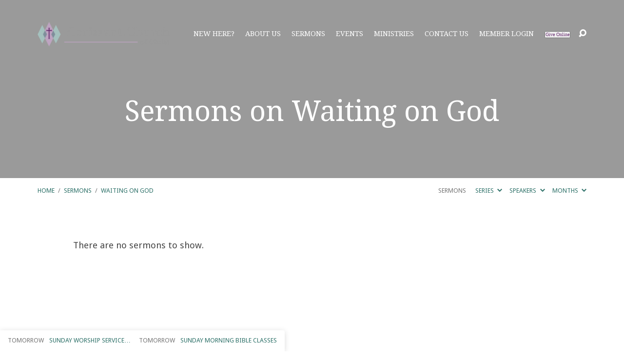

--- FILE ---
content_type: text/html; charset=UTF-8
request_url: https://florissant.church/sermon-topic/waiting-on-god/
body_size: 17414
content:
<!DOCTYPE html>
<html class="no-js" lang="en-US">
<head>
<meta charset="UTF-8" />
<meta http-equiv="X-UA-Compatible" content="IE=edge" />
<meta name="viewport" content="width=device-width, initial-scale=1">
<link rel="profile" href="http://gmpg.org/xfn/11">
<link rel="pingback" href="https://florissant.church/xmlrpc.php" />
<title>Waiting on God &#8211; Florissant.Church of Christ</title>
<meta name='robots' content='max-image-preview:large' />
<link rel='dns-prefetch' href='//maxcdn.bootstrapcdn.com' />
<link rel='dns-prefetch' href='//fonts.googleapis.com' />
<link rel="alternate" type="application/rss+xml" title="Florissant.Church of Christ &raquo; Feed" href="https://florissant.church/feed/" />
<link rel="alternate" type="application/rss+xml" title="Florissant.Church of Christ &raquo; Comments Feed" href="https://florissant.church/comments/feed/" />
<link rel="alternate" type="application/rss+xml" title="Florissant.Church of Christ &raquo; Waiting on God Sermon Topic Feed" href="https://florissant.church/sermon-topic/waiting-on-god/feed/" />
<style id='wp-img-auto-sizes-contain-inline-css' type='text/css'>
img:is([sizes=auto i],[sizes^="auto," i]){contain-intrinsic-size:3000px 1500px}
/*# sourceURL=wp-img-auto-sizes-contain-inline-css */
</style>
<link rel='stylesheet' id='formidable-css' href='https://florissant.church/wp-content/plugins/formidable/css/formidableforms.css?ver=1217357' type='text/css' media='all' />
<style id='wp-emoji-styles-inline-css' type='text/css'>

	img.wp-smiley, img.emoji {
		display: inline !important;
		border: none !important;
		box-shadow: none !important;
		height: 1em !important;
		width: 1em !important;
		margin: 0 0.07em !important;
		vertical-align: -0.1em !important;
		background: none !important;
		padding: 0 !important;
	}
/*# sourceURL=wp-emoji-styles-inline-css */
</style>
<style id='wp-block-library-inline-css' type='text/css'>
:root{--wp-block-synced-color:#7a00df;--wp-block-synced-color--rgb:122,0,223;--wp-bound-block-color:var(--wp-block-synced-color);--wp-editor-canvas-background:#ddd;--wp-admin-theme-color:#007cba;--wp-admin-theme-color--rgb:0,124,186;--wp-admin-theme-color-darker-10:#006ba1;--wp-admin-theme-color-darker-10--rgb:0,107,160.5;--wp-admin-theme-color-darker-20:#005a87;--wp-admin-theme-color-darker-20--rgb:0,90,135;--wp-admin-border-width-focus:2px}@media (min-resolution:192dpi){:root{--wp-admin-border-width-focus:1.5px}}.wp-element-button{cursor:pointer}:root .has-very-light-gray-background-color{background-color:#eee}:root .has-very-dark-gray-background-color{background-color:#313131}:root .has-very-light-gray-color{color:#eee}:root .has-very-dark-gray-color{color:#313131}:root .has-vivid-green-cyan-to-vivid-cyan-blue-gradient-background{background:linear-gradient(135deg,#00d084,#0693e3)}:root .has-purple-crush-gradient-background{background:linear-gradient(135deg,#34e2e4,#4721fb 50%,#ab1dfe)}:root .has-hazy-dawn-gradient-background{background:linear-gradient(135deg,#faaca8,#dad0ec)}:root .has-subdued-olive-gradient-background{background:linear-gradient(135deg,#fafae1,#67a671)}:root .has-atomic-cream-gradient-background{background:linear-gradient(135deg,#fdd79a,#004a59)}:root .has-nightshade-gradient-background{background:linear-gradient(135deg,#330968,#31cdcf)}:root .has-midnight-gradient-background{background:linear-gradient(135deg,#020381,#2874fc)}:root{--wp--preset--font-size--normal:16px;--wp--preset--font-size--huge:42px}.has-regular-font-size{font-size:1em}.has-larger-font-size{font-size:2.625em}.has-normal-font-size{font-size:var(--wp--preset--font-size--normal)}.has-huge-font-size{font-size:var(--wp--preset--font-size--huge)}.has-text-align-center{text-align:center}.has-text-align-left{text-align:left}.has-text-align-right{text-align:right}.has-fit-text{white-space:nowrap!important}#end-resizable-editor-section{display:none}.aligncenter{clear:both}.items-justified-left{justify-content:flex-start}.items-justified-center{justify-content:center}.items-justified-right{justify-content:flex-end}.items-justified-space-between{justify-content:space-between}.screen-reader-text{border:0;clip-path:inset(50%);height:1px;margin:-1px;overflow:hidden;padding:0;position:absolute;width:1px;word-wrap:normal!important}.screen-reader-text:focus{background-color:#ddd;clip-path:none;color:#444;display:block;font-size:1em;height:auto;left:5px;line-height:normal;padding:15px 23px 14px;text-decoration:none;top:5px;width:auto;z-index:100000}html :where(.has-border-color){border-style:solid}html :where([style*=border-top-color]){border-top-style:solid}html :where([style*=border-right-color]){border-right-style:solid}html :where([style*=border-bottom-color]){border-bottom-style:solid}html :where([style*=border-left-color]){border-left-style:solid}html :where([style*=border-width]){border-style:solid}html :where([style*=border-top-width]){border-top-style:solid}html :where([style*=border-right-width]){border-right-style:solid}html :where([style*=border-bottom-width]){border-bottom-style:solid}html :where([style*=border-left-width]){border-left-style:solid}html :where(img[class*=wp-image-]){height:auto;max-width:100%}:where(figure){margin:0 0 1em}html :where(.is-position-sticky){--wp-admin--admin-bar--position-offset:var(--wp-admin--admin-bar--height,0px)}@media screen and (max-width:600px){html :where(.is-position-sticky){--wp-admin--admin-bar--position-offset:0px}}

/*# sourceURL=wp-block-library-inline-css */
</style><style id='wp-block-paragraph-inline-css' type='text/css'>
.is-small-text{font-size:.875em}.is-regular-text{font-size:1em}.is-large-text{font-size:2.25em}.is-larger-text{font-size:3em}.has-drop-cap:not(:focus):first-letter{float:left;font-size:8.4em;font-style:normal;font-weight:100;line-height:.68;margin:.05em .1em 0 0;text-transform:uppercase}body.rtl .has-drop-cap:not(:focus):first-letter{float:none;margin-left:.1em}p.has-drop-cap.has-background{overflow:hidden}:root :where(p.has-background){padding:1.25em 2.375em}:where(p.has-text-color:not(.has-link-color)) a{color:inherit}p.has-text-align-left[style*="writing-mode:vertical-lr"],p.has-text-align-right[style*="writing-mode:vertical-rl"]{rotate:180deg}
/*# sourceURL=https://florissant.church/wp-includes/blocks/paragraph/style.min.css */
</style>
<style id='global-styles-inline-css' type='text/css'>
:root{--wp--preset--aspect-ratio--square: 1;--wp--preset--aspect-ratio--4-3: 4/3;--wp--preset--aspect-ratio--3-4: 3/4;--wp--preset--aspect-ratio--3-2: 3/2;--wp--preset--aspect-ratio--2-3: 2/3;--wp--preset--aspect-ratio--16-9: 16/9;--wp--preset--aspect-ratio--9-16: 9/16;--wp--preset--color--black: #000000;--wp--preset--color--cyan-bluish-gray: #abb8c3;--wp--preset--color--white: #fff;--wp--preset--color--pale-pink: #f78da7;--wp--preset--color--vivid-red: #cf2e2e;--wp--preset--color--luminous-vivid-orange: #ff6900;--wp--preset--color--luminous-vivid-amber: #fcb900;--wp--preset--color--light-green-cyan: #7bdcb5;--wp--preset--color--vivid-green-cyan: #00d084;--wp--preset--color--pale-cyan-blue: #8ed1fc;--wp--preset--color--vivid-cyan-blue: #0693e3;--wp--preset--color--vivid-purple: #9b51e0;--wp--preset--color--main: #9a9a9a;--wp--preset--color--accent: #2f726a;--wp--preset--color--dark: #000;--wp--preset--color--light: #777;--wp--preset--color--light-bg: #f7f7f7;--wp--preset--gradient--vivid-cyan-blue-to-vivid-purple: linear-gradient(135deg,rgb(6,147,227) 0%,rgb(155,81,224) 100%);--wp--preset--gradient--light-green-cyan-to-vivid-green-cyan: linear-gradient(135deg,rgb(122,220,180) 0%,rgb(0,208,130) 100%);--wp--preset--gradient--luminous-vivid-amber-to-luminous-vivid-orange: linear-gradient(135deg,rgb(252,185,0) 0%,rgb(255,105,0) 100%);--wp--preset--gradient--luminous-vivid-orange-to-vivid-red: linear-gradient(135deg,rgb(255,105,0) 0%,rgb(207,46,46) 100%);--wp--preset--gradient--very-light-gray-to-cyan-bluish-gray: linear-gradient(135deg,rgb(238,238,238) 0%,rgb(169,184,195) 100%);--wp--preset--gradient--cool-to-warm-spectrum: linear-gradient(135deg,rgb(74,234,220) 0%,rgb(151,120,209) 20%,rgb(207,42,186) 40%,rgb(238,44,130) 60%,rgb(251,105,98) 80%,rgb(254,248,76) 100%);--wp--preset--gradient--blush-light-purple: linear-gradient(135deg,rgb(255,206,236) 0%,rgb(152,150,240) 100%);--wp--preset--gradient--blush-bordeaux: linear-gradient(135deg,rgb(254,205,165) 0%,rgb(254,45,45) 50%,rgb(107,0,62) 100%);--wp--preset--gradient--luminous-dusk: linear-gradient(135deg,rgb(255,203,112) 0%,rgb(199,81,192) 50%,rgb(65,88,208) 100%);--wp--preset--gradient--pale-ocean: linear-gradient(135deg,rgb(255,245,203) 0%,rgb(182,227,212) 50%,rgb(51,167,181) 100%);--wp--preset--gradient--electric-grass: linear-gradient(135deg,rgb(202,248,128) 0%,rgb(113,206,126) 100%);--wp--preset--gradient--midnight: linear-gradient(135deg,rgb(2,3,129) 0%,rgb(40,116,252) 100%);--wp--preset--font-size--small: 13px;--wp--preset--font-size--medium: 20px;--wp--preset--font-size--large: 36px;--wp--preset--font-size--x-large: 42px;--wp--preset--spacing--20: 0.44rem;--wp--preset--spacing--30: 0.67rem;--wp--preset--spacing--40: 1rem;--wp--preset--spacing--50: 1.5rem;--wp--preset--spacing--60: 2.25rem;--wp--preset--spacing--70: 3.38rem;--wp--preset--spacing--80: 5.06rem;--wp--preset--shadow--natural: 6px 6px 9px rgba(0, 0, 0, 0.2);--wp--preset--shadow--deep: 12px 12px 50px rgba(0, 0, 0, 0.4);--wp--preset--shadow--sharp: 6px 6px 0px rgba(0, 0, 0, 0.2);--wp--preset--shadow--outlined: 6px 6px 0px -3px rgb(255, 255, 255), 6px 6px rgb(0, 0, 0);--wp--preset--shadow--crisp: 6px 6px 0px rgb(0, 0, 0);}:where(.is-layout-flex){gap: 0.5em;}:where(.is-layout-grid){gap: 0.5em;}body .is-layout-flex{display: flex;}.is-layout-flex{flex-wrap: wrap;align-items: center;}.is-layout-flex > :is(*, div){margin: 0;}body .is-layout-grid{display: grid;}.is-layout-grid > :is(*, div){margin: 0;}:where(.wp-block-columns.is-layout-flex){gap: 2em;}:where(.wp-block-columns.is-layout-grid){gap: 2em;}:where(.wp-block-post-template.is-layout-flex){gap: 1.25em;}:where(.wp-block-post-template.is-layout-grid){gap: 1.25em;}.has-black-color{color: var(--wp--preset--color--black) !important;}.has-cyan-bluish-gray-color{color: var(--wp--preset--color--cyan-bluish-gray) !important;}.has-white-color{color: var(--wp--preset--color--white) !important;}.has-pale-pink-color{color: var(--wp--preset--color--pale-pink) !important;}.has-vivid-red-color{color: var(--wp--preset--color--vivid-red) !important;}.has-luminous-vivid-orange-color{color: var(--wp--preset--color--luminous-vivid-orange) !important;}.has-luminous-vivid-amber-color{color: var(--wp--preset--color--luminous-vivid-amber) !important;}.has-light-green-cyan-color{color: var(--wp--preset--color--light-green-cyan) !important;}.has-vivid-green-cyan-color{color: var(--wp--preset--color--vivid-green-cyan) !important;}.has-pale-cyan-blue-color{color: var(--wp--preset--color--pale-cyan-blue) !important;}.has-vivid-cyan-blue-color{color: var(--wp--preset--color--vivid-cyan-blue) !important;}.has-vivid-purple-color{color: var(--wp--preset--color--vivid-purple) !important;}.has-black-background-color{background-color: var(--wp--preset--color--black) !important;}.has-cyan-bluish-gray-background-color{background-color: var(--wp--preset--color--cyan-bluish-gray) !important;}.has-white-background-color{background-color: var(--wp--preset--color--white) !important;}.has-pale-pink-background-color{background-color: var(--wp--preset--color--pale-pink) !important;}.has-vivid-red-background-color{background-color: var(--wp--preset--color--vivid-red) !important;}.has-luminous-vivid-orange-background-color{background-color: var(--wp--preset--color--luminous-vivid-orange) !important;}.has-luminous-vivid-amber-background-color{background-color: var(--wp--preset--color--luminous-vivid-amber) !important;}.has-light-green-cyan-background-color{background-color: var(--wp--preset--color--light-green-cyan) !important;}.has-vivid-green-cyan-background-color{background-color: var(--wp--preset--color--vivid-green-cyan) !important;}.has-pale-cyan-blue-background-color{background-color: var(--wp--preset--color--pale-cyan-blue) !important;}.has-vivid-cyan-blue-background-color{background-color: var(--wp--preset--color--vivid-cyan-blue) !important;}.has-vivid-purple-background-color{background-color: var(--wp--preset--color--vivid-purple) !important;}.has-black-border-color{border-color: var(--wp--preset--color--black) !important;}.has-cyan-bluish-gray-border-color{border-color: var(--wp--preset--color--cyan-bluish-gray) !important;}.has-white-border-color{border-color: var(--wp--preset--color--white) !important;}.has-pale-pink-border-color{border-color: var(--wp--preset--color--pale-pink) !important;}.has-vivid-red-border-color{border-color: var(--wp--preset--color--vivid-red) !important;}.has-luminous-vivid-orange-border-color{border-color: var(--wp--preset--color--luminous-vivid-orange) !important;}.has-luminous-vivid-amber-border-color{border-color: var(--wp--preset--color--luminous-vivid-amber) !important;}.has-light-green-cyan-border-color{border-color: var(--wp--preset--color--light-green-cyan) !important;}.has-vivid-green-cyan-border-color{border-color: var(--wp--preset--color--vivid-green-cyan) !important;}.has-pale-cyan-blue-border-color{border-color: var(--wp--preset--color--pale-cyan-blue) !important;}.has-vivid-cyan-blue-border-color{border-color: var(--wp--preset--color--vivid-cyan-blue) !important;}.has-vivid-purple-border-color{border-color: var(--wp--preset--color--vivid-purple) !important;}.has-vivid-cyan-blue-to-vivid-purple-gradient-background{background: var(--wp--preset--gradient--vivid-cyan-blue-to-vivid-purple) !important;}.has-light-green-cyan-to-vivid-green-cyan-gradient-background{background: var(--wp--preset--gradient--light-green-cyan-to-vivid-green-cyan) !important;}.has-luminous-vivid-amber-to-luminous-vivid-orange-gradient-background{background: var(--wp--preset--gradient--luminous-vivid-amber-to-luminous-vivid-orange) !important;}.has-luminous-vivid-orange-to-vivid-red-gradient-background{background: var(--wp--preset--gradient--luminous-vivid-orange-to-vivid-red) !important;}.has-very-light-gray-to-cyan-bluish-gray-gradient-background{background: var(--wp--preset--gradient--very-light-gray-to-cyan-bluish-gray) !important;}.has-cool-to-warm-spectrum-gradient-background{background: var(--wp--preset--gradient--cool-to-warm-spectrum) !important;}.has-blush-light-purple-gradient-background{background: var(--wp--preset--gradient--blush-light-purple) !important;}.has-blush-bordeaux-gradient-background{background: var(--wp--preset--gradient--blush-bordeaux) !important;}.has-luminous-dusk-gradient-background{background: var(--wp--preset--gradient--luminous-dusk) !important;}.has-pale-ocean-gradient-background{background: var(--wp--preset--gradient--pale-ocean) !important;}.has-electric-grass-gradient-background{background: var(--wp--preset--gradient--electric-grass) !important;}.has-midnight-gradient-background{background: var(--wp--preset--gradient--midnight) !important;}.has-small-font-size{font-size: var(--wp--preset--font-size--small) !important;}.has-medium-font-size{font-size: var(--wp--preset--font-size--medium) !important;}.has-large-font-size{font-size: var(--wp--preset--font-size--large) !important;}.has-x-large-font-size{font-size: var(--wp--preset--font-size--x-large) !important;}
/*# sourceURL=global-styles-inline-css */
</style>

<style id='classic-theme-styles-inline-css' type='text/css'>
/*! This file is auto-generated */
.wp-block-button__link{color:#fff;background-color:#32373c;border-radius:9999px;box-shadow:none;text-decoration:none;padding:calc(.667em + 2px) calc(1.333em + 2px);font-size:1.125em}.wp-block-file__button{background:#32373c;color:#fff;text-decoration:none}
/*# sourceURL=/wp-includes/css/classic-themes.min.css */
</style>
<link rel='stylesheet' id='cff-css' href='https://florissant.church/wp-content/plugins/custom-facebook-feed/assets/css/cff-style.min.css?ver=4.3.4' type='text/css' media='all' />
<link rel='stylesheet' id='sb-font-awesome-css' href='https://maxcdn.bootstrapcdn.com/font-awesome/4.7.0/css/font-awesome.min.css?ver=4d5b062b9c93d37e9fd3582a9b31916d' type='text/css' media='all' />
<link rel='stylesheet' id='maranatha-style-css' href='https://florissant.church/wp-content/themes/maranatha/style.css?ver=2.7' type='text/css' media='all' />
<link rel='stylesheet' id='maranatha-child-style-css' href='https://florissant.church/wp-content/themes/maranatha-child/style.css?ver=2.7' type='text/css' media='all' />
<link rel='stylesheet' id='maranatha-google-fonts-css' href='//fonts.googleapis.com/css?family=Raleway:200,300,400,500,700,200italic,300italic,400italic,500italic,700italic%7CDroid+Serif:400,700,400italic,700italic%7CDroid+Sans:400,700' type='text/css' media='all' />
<link rel='stylesheet' id='elusive-icons-css' href='https://florissant.church/wp-content/themes/maranatha/css/lib/elusive-icons.min.css?ver=2.7' type='text/css' media='all' />
<script type="text/javascript" src="https://florissant.church/wp-includes/js/jquery/jquery.min.js?ver=3.7.1" id="jquery-core-js"></script>
<script type="text/javascript" src="https://florissant.church/wp-includes/js/jquery/jquery-migrate.min.js?ver=3.4.1" id="jquery-migrate-js"></script>
<script type="text/javascript" id="ctfw-ie-unsupported-js-extra">
/* <![CDATA[ */
var ctfw_ie_unsupported = {"default_version":"7","min_version":"5","max_version":"9","version":"8","message":"You are using an outdated version of Internet Explorer. Please upgrade your browser to use this site.","redirect_url":"https://browsehappy.com/"};
//# sourceURL=ctfw-ie-unsupported-js-extra
/* ]]> */
</script>
<script type="text/javascript" src="https://florissant.church/wp-content/themes/maranatha/framework/js/ie-unsupported.js?ver=2.7" id="ctfw-ie-unsupported-js"></script>
<script type="text/javascript" src="https://florissant.church/wp-content/themes/maranatha/framework/js/jquery.fitvids.js?ver=2.7" id="fitvids-js"></script>
<script type="text/javascript" id="ctfw-responsive-embeds-js-extra">
/* <![CDATA[ */
var ctfw_responsive_embeds = {"wp_responsive_embeds":"1"};
//# sourceURL=ctfw-responsive-embeds-js-extra
/* ]]> */
</script>
<script type="text/javascript" src="https://florissant.church/wp-content/themes/maranatha/framework/js/responsive-embeds.js?ver=2.7" id="ctfw-responsive-embeds-js"></script>
<script type="text/javascript" src="https://florissant.church/wp-content/themes/maranatha/js/lib/viewport-units-buggyfill.hacks.js?ver=2.7" id="viewport-units-buggyfill-hacks-js"></script>
<script type="text/javascript" src="https://florissant.church/wp-content/themes/maranatha/js/lib/viewport-units-buggyfill.js?ver=2.7" id="viewport-units-buggyfill-js"></script>
<script type="text/javascript" src="https://florissant.church/wp-content/themes/maranatha/js/lib/superfish.modified.js?ver=2.7" id="superfish-js"></script>
<script type="text/javascript" src="https://florissant.church/wp-content/themes/maranatha/js/lib/supersubs.js?ver=2.7" id="supersubs-js"></script>
<script type="text/javascript" src="https://florissant.church/wp-content/themes/maranatha/js/lib/jquery.meanmenu.modified.js?ver=2.7" id="jquery-meanmenu-js"></script>
<script type="text/javascript" src="https://florissant.church/wp-content/themes/maranatha/js/lib/jquery.dropdown.maranatha.min.js?ver=2.7" id="jquery-dropdown-maranatha-js"></script>
<script type="text/javascript" src="https://florissant.church/wp-content/themes/maranatha/js/lib/jquery.matchHeight-min.js?ver=2.7" id="jquery-matchHeight-js"></script>
<script type="text/javascript" id="maranatha-main-js-extra">
/* <![CDATA[ */
var maranatha_main = {"site_path":"/","home_url":"https://florissant.church","theme_url":"https://florissant.church/wp-content/themes/maranatha","is_ssl":"1","mobile_menu_close":"el el-remove-sign","comment_name_required":"","comment_email_required":"","comment_name_error_required":"Required","comment_email_error_required":"Required","comment_email_error_invalid":"Invalid Email","comment_url_error_invalid":"Invalid URL","comment_message_error_required":"Comment Required"};
//# sourceURL=maranatha-main-js-extra
/* ]]> */
</script>
<script type="text/javascript" src="https://florissant.church/wp-content/themes/maranatha/js/main.js?ver=2.7" id="maranatha-main-js"></script>
<link rel="https://api.w.org/" href="https://florissant.church/wp-json/" /><link rel="alternate" title="JSON" type="application/json" href="https://florissant.church/wp-json/wp/v2/ctc_sermon_topic/213" /><link rel="EditURI" type="application/rsd+xml" title="RSD" href="https://florissant.church/xmlrpc.php?rsd" />

<html>
<head>
  <title>Florissant Church of Christ</title> 
</head>
<body>



</body>
</html><script>document.documentElement.className += " js";</script>

<style type="text/css">.has-main-background-color,p.has-main-background-color { background-color: #9a9a9a; }.has-main-color,p.has-main-color { color: #9a9a9a; }.has-accent-background-color,p.has-accent-background-color { background-color: #2f726a; }.has-accent-color,p.has-accent-color { color: #2f726a; }.has-dark-background-color,p.has-dark-background-color { background-color: #000; }.has-dark-color,p.has-dark-color { color: #000; }.has-light-background-color,p.has-light-background-color { background-color: #777; }.has-light-color,p.has-light-color { color: #777; }.has-light-bg-background-color,p.has-light-bg-background-color { background-color: #f7f7f7; }.has-light-bg-color,p.has-light-bg-color { color: #f7f7f7; }.has-white-background-color,p.has-white-background-color { background-color: #fff; }.has-white-color,p.has-white-color { color: #fff; }</style>

<style type="text/css">
#maranatha-logo-text {
	font-family: 'Raleway', Arial, Helvetica, sans-serif;
}

.maranatha-entry-content h1, .maranatha-entry-content h2:not(.maranatha-entry-short-title), .maranatha-entry-content h3, .maranatha-entry-content h4, .maranatha-entry-content h5, .maranatha-entry-content h6, .maranatha-entry-content .maranatha-h1, .maranatha-entry-content .maranatha-h2, .maranatha-entry-content .maranatha-h3, .maranatha-entry-content .maranatha-h4, .maranatha-entry-content .maranatha-h5, .maranatha-entry-content .maranatha-h6, .mce-content-body h1, .mce-content-body h2, .mce-content-body h3, .mce-content-body h4, .mce-content-body h5, .mce-content-body h6, .maranatha-home-section-content h1, .maranatha-home-section-content h2, #maranatha-banner-title, .maranatha-widget-title, #maranatha-comments-title, #reply-title, .maranatha-nav-block-title, .maranatha-caption-image-title, .has-drop-cap:not(:focus):first-letter {
	font-family: 'Droid Serif', Georgia, 'Bitstream Vera Serif', 'Times New Roman', Times, serif;
}

#maranatha-header-menu-content > li > a, .mean-container .mean-nav > ul > li > a {
	font-family: 'Droid Serif', Georgia, 'Bitstream Vera Serif', 'Times New Roman', Times, serif;
}

body, #cancel-comment-reply-link, .maranatha-widget .maranatha-entry-short-header h3, pre.wp-block-verse {
	font-family: 'Droid Sans', Arial, Helvetica, sans-serif;
}

.maranatha-color-main-bg, .maranatha-caption-image-title, .maranatha-calendar-table-header, .maranatha-calendar-table-top, .maranatha-calendar-table-header-row, .has-main-background-color, p.has-main-background-color {
	background-color: #9a9a9a;
}

.maranatha-calendar-table-header {
	border-color: #9a9a9a !important;
}

.maranatha-color-main-bg .maranatha-circle-buttons-list a:hover, .has-main-color, p.has-main-color {
	color: #9a9a9a !important;
}

a, .maranatha-button, .maranatha-buttons-list a, .maranatha-circle-button span, .maranatha-circle-buttons-list a, input[type=submit], .maranatha-nav-left-right a, .maranatha-pagination li > *, .widget_tag_cloud a, .sf-menu ul li:hover > a, .sf-menu ul .sfHover > a, .sf-menu ul a:focus, .sf-menu ul a:hover, .sf-menu ul a:active, .mean-container .mean-nav ul li a, #maranatha-header-search-mobile input[type=text]:not(:focus), #maranatha-map-section-info-list a:hover, .wp-block-pullquote.is-style-solid-color blockquote cite a, .wp-block-pullquote .has-text-color a, .wp-block-file .wp-block-file__button, .wp-block-file a.wp-block-file__button:visited:not(:hover), .wp-block-file a.wp-block-file__button:focus:not(:hover), .has-accent-color, p.has-accent-color, .wp-block-calendar #wp-calendar a, .wp-block-pullquote.has-background.has-light-background-color:not(.has-text-color) a {
	color: #2f726a;
}

.maranatha-button, .maranatha-buttons-list a, .maranatha-circle-button span, .maranatha-circle-buttons-list a, input[type=submit], .maranatha-nav-left-right a:hover, .maranatha-pagination a:hover, .maranatha-pagination span.current, .widget_tag_cloud a, .mean-container .mean-nav ul li a.mean-expand, #maranatha-header-search-mobile input[type=text], .wp-block-file__button {
	border-color: #2f726a;
}

.sf-arrows ul .sf-with-ul:after {
	border-left-color: #2f726a;
}

.maranatha-button:hover, .maranatha-buttons-list a:hover, a.maranatha-circle-button span:hover, .maranatha-circle-buttons-list a:hover, a.maranatha-circle-button-selected span, .maranatha-circle-buttons-list a.maranatha-circle-button-selected, input[type=submit]:hover, .maranatha-nav-left-right a:hover, .maranatha-pagination a:hover, .maranatha-pagination span.current, .widget_tag_cloud a:hover, #maranatha-sermon-download-button a.maranatha-dropdown-open, .wp-block-file__button:hover, .has-accent-background-color, p.has-accent-background-color {
	background-color: #2f726a;
}
</style>
<script type="text/javascript">

jQuery( 'html' )
 	.removeClass( 'no-js' )
 	.addClass( 'js' );

</script>
<link rel="icon" href="https://florissant.church/wp-content/uploads/2021/11/cropped-DiamondsCrossIcon-150x150.png" sizes="32x32" />
<link rel="icon" href="https://florissant.church/wp-content/uploads/2021/11/cropped-DiamondsCrossIcon-240x240.png" sizes="192x192" />
<link rel="apple-touch-icon" href="https://florissant.church/wp-content/uploads/2021/11/cropped-DiamondsCrossIcon-240x240.png" />
<meta name="msapplication-TileImage" content="https://florissant.church/wp-content/uploads/2021/11/cropped-DiamondsCrossIcon-300x300.png" />
		<style type="text/css" id="wp-custom-css">
			background-image: url(https://florissant.church/wp-content/uploads/2024/10/ThingsWeHide.jpg);
@media screen and (max-width: 480px) {
    img {
         width: 400px;
    }
}
		</style>
		</head>
<body class="archive tax-ctc_sermon_topic term-waiting-on-god term-213 wp-embed-responsive wp-theme-maranatha wp-child-theme-maranatha-child maranatha-logo-font-raleway maranatha-heading-font-droid-serif maranatha-menu-font-droid-serif maranatha-body-font-droid-sans maranatha-has-logo-image maranatha-content-width-980">

<header id="maranatha-header">

	
<div id="maranatha-header-top" class="maranatha-no-header-search">

	<div>

		<div id="maranatha-header-top-bg" class="maranatha-color-main-bg"></div>

		<div id="maranatha-header-top-container" class="maranatha-centered-large">

			<div id="maranatha-header-top-inner">

				
<div id="maranatha-logo">

	<div id="maranatha-logo-content">

		
			
			<div id="maranatha-logo-image">

				<a href="https://florissant.church/" style="max-width:273px;max-height:50px">

					<img src="https://florissant.church/wp-content/uploads/2024/10/DiamondsCrossLogoInlineLt.png" alt="Florissant.Church of Christ" id="maranatha-logo-regular" width="273" height="50">

					
				</a>

			</div>

		
	</div>

</div>

				<nav id="maranatha-header-menu">

					<div id="maranatha-header-menu-inner">

						<ul id="maranatha-header-menu-content" class="sf-menu"><li id="menu-item-281" class="menu-item menu-item-type-post_type menu-item-object-page menu-item-281"><a href="https://florissant.church/new-here/">New Here?</a></li>
<li id="menu-item-276" class="menu-item menu-item-type-post_type menu-item-object-page menu-item-276"><a href="https://florissant.church/about/">About Us</a></li>
<li id="menu-item-2926" class="menu-item menu-item-type-post_type menu-item-object-page menu-item-has-children menu-item-2926"><a href="https://florissant.church/sermon-archive/">Sermons</a>
<ul class="sub-menu">
	<li id="menu-item-2927" class="menu-item menu-item-type-post_type menu-item-object-page menu-item-2927"><a href="https://florissant.church/sermon-archive/books/">Sermons by book</a></li>
	<li id="menu-item-2928" class="menu-item menu-item-type-post_type menu-item-object-page menu-item-2928"><a href="https://florissant.church/sermon-archive/dates/">Sermons by date</a></li>
	<li id="menu-item-2929" class="menu-item menu-item-type-post_type menu-item-object-page menu-item-2929"><a href="https://florissant.church/sermon-archive/series/">Sermons by series</a></li>
	<li id="menu-item-2930" class="menu-item menu-item-type-post_type menu-item-object-page menu-item-2930"><a href="https://florissant.church/sermon-archive/speakers/">Sermons by speaker</a></li>
	<li id="menu-item-2931" class="menu-item menu-item-type-post_type menu-item-object-page menu-item-2931"><a href="https://florissant.church/sermon-archive/topics/">Sermon  by topic</a></li>
</ul>
</li>
<li id="menu-item-3006" class="menu-item menu-item-type-post_type menu-item-object-page menu-item-has-children menu-item-3006"><a href="https://florissant.church/events-calendar/">Events</a>
<ul class="sub-menu">
	<li id="menu-item-3282" class="menu-item menu-item-type-post_type menu-item-object-page menu-item-3282"><a href="https://florissant.church/events-calendar/">Events Calendar</a></li>
	<li id="menu-item-3281" class="menu-item menu-item-type-post_type menu-item-object-page menu-item-3281"><a href="https://florissant.church/events-list/">Events List</a></li>
</ul>
</li>
<li id="menu-item-4293" class="menu-item menu-item-type-post_type menu-item-object-page menu-item-4293"><a href="https://florissant.church/ministries/">Ministries</a></li>
<li id="menu-item-278" class="menu-item menu-item-type-post_type menu-item-object-page menu-item-278"><a href="https://florissant.church/contact/">Contact Us</a></li>
<li id="menu-item-5046" class="menu-item menu-item-type-custom menu-item-object-custom menu-item-5046"><a href="https://florissant.churchcenter.com">Member Login</a></li>
<li id="menu-item-3680" class="menu-item menu-item-type-custom menu-item-object-custom menu-item-3680"><a href="https://florissant.churchcenter.com/giving"><button style="color:#6a2f72;font-family:serif;font-size:.8vw;text-align:center;">Give Online</button></a></li>
</ul>
					</div>

				</nav>

				<div id="maranatha-header-search" role="search">

					<div id="maranatha-header-search-opened">

						
<div class="maranatha-search-form">

	<form method="get" action="https://florissant.church/">

		<label class="screen-reader-text">Search</label>

		<div class="maranatha-search-field">
			<input type="text" name="s" aria-label="Search">
		</div>

				<a href="#" onClick="jQuery( this ).parent( 'form' ).trigger('submit'); return false;" class="maranatha-search-button el el-search" title="Search"></a>

	</form>

</div>

						<a href="#" id="maranatha-header-search-close" class="el el-remove-sign" title="Close Search"></a>

					</div>

					<div id="maranatha-header-search-closed">
						<a href="#" id="maranatha-header-search-open" class="el el-search" title="Open Search"></a>
					</div>

				</div>

			</div>

		</div>

	</div>

	<div id="maranatha-header-mobile-menu"></div>

</div>

	
<div id="maranatha-banner" class="maranatha-color-main-bg">

	
	<div id="maranatha-banner-inner" class="maranatha-centered-large">

		<div id="maranatha-banner-title">
						<div class="maranatha-h1">Sermons on Waiting on God</div>
		</div>

	</div>

</div>

	
	<div id="maranatha-header-bottom" class="maranatha-has-breadcrumbs maranatha-has-header-archives">

		<div id="maranatha-header-bottom-inner" class="maranatha-centered-large maranatha-clearfix">

			<div class="ctfw-breadcrumbs"><a href="https://florissant.church/">Home</a> <span class="maranatha-breadcrumb-separator">/</span> <a href="https://florissant.church/sermons/">Sermons</a> <span class="maranatha-breadcrumb-separator">/</span> <a href="https://florissant.church/sermon-topic/waiting-on-god/">Waiting on God</a></div>
			
				<ul id="maranatha-header-archives">

					
						<li id="maranatha-header-archives-section-name" class="maranatha-header-archive-top">

															<a href="https://florissant.church/sermon-archive/">Sermons</a>
							
						</li>

						
						
							<li class="maranatha-header-archive-top">

								<a href="#" class="maranatha-header-archive-top-name">
									Series									<span class="el el-chevron-down"></span>
								</a>

								<div id="maranatha-header-sermon-series-dropdown" class="maranatha-header-archive-dropdown maranatha-dropdown">

		  							<div class="maranatha-dropdown-panel">

										<ul class="maranatha-header-archive-list">

											
												<li>

													<a href="https://florissant.church/sermon-series/king-of-all-kingdoms/" title="KING of all Kingdoms">KING of all Kingdoms</a>

																											<span class="maranatha-header-archive-dropdown-count">1</span>
													
												</li>

											
												<li>

													<a href="https://florissant.church/sermon-series/christmas-the-whole-story/" title="Christmas: The Whole Story">Christmas: The Whole Story</a>

																											<span class="maranatha-header-archive-dropdown-count">4</span>
													
												</li>

											
												<li>

													<a href="https://florissant.church/sermon-series/5th-sunday-family-day/" title="5th Sunday Family Day">5th Sunday Family Day</a>

																											<span class="maranatha-header-archive-dropdown-count">2</span>
													
												</li>

											
												<li>

													<a href="https://florissant.church/sermon-series/counting-every-blessing/" title="Counting Every Blessing">Counting Every Blessing</a>

																											<span class="maranatha-header-archive-dropdown-count">4</span>
													
												</li>

											
												<li>

													<a href="https://florissant.church/sermon-series/chameleon-fight-the-urge-to-fit-in/" title="CHAMELEON: FIGHT THE URGE TO FIT IN">CHAMELEON: FIGHT THE URGE TO FIT IN</a>

																											<span class="maranatha-header-archive-dropdown-count">4</span>
													
												</li>

											
												<li>

													<a href="https://florissant.church/sermon-series/divine-design-rediscovering-gods-plan-for-church-leadership/" title="Divine Design: Rediscovering God&#039;s Plan for Church Leadership">Divine Design: Rediscovering God&#039;s Plan for Church Leadership</a>

																											<span class="maranatha-header-archive-dropdown-count">4</span>
													
												</li>

											
												<li>

													<a href="https://florissant.church/sermon-series/hot-topics-speaking-truth-in-a-heated-culture/" title="Hot Topics: Speaking Truth in a Heated Culture">Hot Topics: Speaking Truth in a Heated Culture</a>

																											<span class="maranatha-header-archive-dropdown-count">8</span>
													
												</li>

											
												<li>

													<a href="https://florissant.church/sermon-series/in-his-words/" title="In His Words">In His Words</a>

																											<span class="maranatha-header-archive-dropdown-count">5</span>
													
												</li>

											
												<li>

													<a href="https://florissant.church/sermon-series/a-church-called-tov/" title="A Church Called TOV">A Church Called TOV</a>

																											<span class="maranatha-header-archive-dropdown-count">4</span>
													
												</li>

											
												<li>

													<a href="https://florissant.church/sermon-series/greater-love/" title="Greater Love">Greater Love</a>

																											<span class="maranatha-header-archive-dropdown-count">4</span>
													
												</li>

											
											
												<li class="maranatha-header-archive-dropdown-all">

													<a href="https://florissant.church/sermon-archive/series/">
														All Series													</a>

												</li>

											
										</ul>

									</div>

								</div>

							</li>

						
					
						
							<li class="maranatha-header-archive-top">

								<a href="#" class="maranatha-header-archive-top-name">
									Speakers									<span class="el el-chevron-down"></span>
								</a>

								<div id="maranatha-header-sermon-speaker-dropdown" class="maranatha-header-archive-dropdown maranatha-dropdown">

		  							<div class="maranatha-dropdown-panel">

										<ul class="maranatha-header-archive-list">

											
												<li>

													<a href="https://florissant.church/sermon-speaker/brian-owens/" title="Brian Owens">Brian Owens</a>

																											<span class="maranatha-header-archive-dropdown-count">1</span>
													
												</li>

											
												<li>

													<a href="https://florissant.church/sermon-speaker/cary-paul/" title="Cary Paul">Cary Paul</a>

																											<span class="maranatha-header-archive-dropdown-count">1</span>
													
												</li>

											
												<li>

													<a href="https://florissant.church/sermon-speaker/jerry-williamson/" title="Jerry Williamson">Jerry Williamson</a>

																											<span class="maranatha-header-archive-dropdown-count">34</span>
													
												</li>

											
												<li>

													<a href="https://florissant.church/sermon-speaker/leonard-payne/" title="Leonard Payne">Leonard Payne</a>

																											<span class="maranatha-header-archive-dropdown-count">1</span>
													
												</li>

											
												<li>

													<a href="https://florissant.church/sermon-speaker/mike-root/" title="Mike Root">Mike Root</a>

																											<span class="maranatha-header-archive-dropdown-count">1</span>
													
												</li>

											
												<li>

													<a href="https://florissant.church/sermon-speaker/trey-lewis/" title="Trey Lewis">Trey Lewis</a>

																											<span class="maranatha-header-archive-dropdown-count">2</span>
													
												</li>

											
											
												<li class="maranatha-header-archive-dropdown-all">

													<a href="https://florissant.church/sermon-archive/speakers/">
														All Speakers													</a>

												</li>

											
										</ul>

									</div>

								</div>

							</li>

						
					
						
							<li class="maranatha-header-archive-top">

								<a href="#" class="maranatha-header-archive-top-name">
									Months									<span class="el el-chevron-down"></span>
								</a>

								<div id="maranatha-header-months-dropdown" class="maranatha-header-archive-dropdown maranatha-dropdown maranatha-dropdown-anchor-right">

		  							<div class="maranatha-dropdown-panel">

										<ul class="maranatha-header-archive-list">

											
												<li>

													<a href="https://florissant.church/sermons/2026/01/" title="January 2026">January 2026</a>

																											<span class="maranatha-header-archive-dropdown-count">1</span>
													
												</li>

											
												<li>

													<a href="https://florissant.church/sermons/2025/12/" title="December 2025">December 2025</a>

																											<span class="maranatha-header-archive-dropdown-count">4</span>
													
												</li>

											
												<li>

													<a href="https://florissant.church/sermons/2025/11/" title="November 2025">November 2025</a>

																											<span class="maranatha-header-archive-dropdown-count">5</span>
													
												</li>

											
												<li>

													<a href="https://florissant.church/sermons/2025/10/" title="October 2025">October 2025</a>

																											<span class="maranatha-header-archive-dropdown-count">4</span>
													
												</li>

											
												<li>

													<a href="https://florissant.church/sermons/2025/09/" title="September 2025">September 2025</a>

																											<span class="maranatha-header-archive-dropdown-count">4</span>
													
												</li>

											
												<li>

													<a href="https://florissant.church/sermons/2025/08/" title="August 2025">August 2025</a>

																											<span class="maranatha-header-archive-dropdown-count">5</span>
													
												</li>

											
												<li>

													<a href="https://florissant.church/sermons/2025/07/" title="July 2025">July 2025</a>

																											<span class="maranatha-header-archive-dropdown-count">4</span>
													
												</li>

											
												<li>

													<a href="https://florissant.church/sermons/2025/06/" title="June 2025">June 2025</a>

																											<span class="maranatha-header-archive-dropdown-count">5</span>
													
												</li>

											
												<li>

													<a href="https://florissant.church/sermons/2025/05/" title="May 2025">May 2025</a>

																											<span class="maranatha-header-archive-dropdown-count">4</span>
													
												</li>

											
												<li>

													<a href="https://florissant.church/sermons/2025/04/" title="April 2025">April 2025</a>

																											<span class="maranatha-header-archive-dropdown-count">4</span>
													
												</li>

											
											
												<li class="maranatha-header-archive-dropdown-all">

													<a href="https://florissant.church/sermon-archive/dates/">
														All Months													</a>

												</li>

											
										</ul>

									</div>

								</div>

							</li>

						
					
				</ul>

			
		</div>

	</div>


</header>

<main id="maranatha-content">

	<div id="maranatha-content-inner" class="maranatha-centered-large maranatha-entry-content">

		
	<h1 id="maranatha-main-title">Sermons on Waiting on God</h1>

	
	
		<div class="maranatha-entry-content maranatha-centered-medium">

			
			
				<p class="maranatha-no-posts-message">
					There are no sermons to show.				</p>

			
		</div>

	

		

		
		
	

		
	</div>

</main>


<footer id="maranatha-footer" class="maranatha-footer-has-location maranatha-footer-has-map maranatha-footer-has-icons maranatha-footer-has-notice">

	
<div id="maranatha-footer-widgets-row">

	<div id="maranatha-footer-widgets-container" class="maranatha-centered-large">

		<div id="maranatha-footer-widgets">

			<aside id="ctfw-events-2" class="maranatha-widget widget_ctfw-events"><h2 class="maranatha-widget-title">Next Events</h2>
	<article class="maranatha-event-short maranatha-entry-short maranatha-entry-has-image post-12 ctc_event type-ctc_event status-publish has-post-thumbnail hentry ctc_event_category-children ctc_event_category-community ctc_event_category-men ctc_event_category-student ctc_event_category-women ctfw-has-image">

		<div class="maranatha-entry-short-header">

			
				<div class="maranatha-entry-short-image maranatha-hover-image">
					<a href="https://florissant.church/events/sunday-services/" title="Sunday Worship Service &#8211; in person and online">
						<img width="800" height="200" src="https://florissant.church/wp-content/uploads/2015/10/SunAM-800x200.jpg" class="attachment-post-thumbnail size-post-thumbnail wp-post-image" alt="" decoding="async" loading="lazy" />					</a>
				</div>

			
			
				<h3>
					<a href="https://florissant.church/events/sunday-services/" title="Sunday Worship Service &#8211; in person and online">Sunday Worship Service &#8211; in person and online</a>
				</h3>

			
			
				<ul class="maranatha-entry-meta maranatha-entry-short-meta">

											<li class="maranatha-event-short-date maranatha-dark">
							January 11, 2026						</li>
					
											<li class="maranatha-event-short-time maranatha-dark">
							9:30 am						</li>
					
					
				</ul>

			
		</div>

		
	</article>


	<article class="maranatha-event-short maranatha-entry-short maranatha-entry-has-image post-4872 ctc_event type-ctc_event status-publish has-post-thumbnail hentry ctfw-has-image">

		<div class="maranatha-entry-short-header">

			
				<div class="maranatha-entry-short-image maranatha-hover-image">
					<a href="https://florissant.church/events/sunday-morning-bible-classes/" title="Sunday Morning Bible Classes">
						<img width="800" height="200" src="https://florissant.church/wp-content/uploads/2022/10/BibleAutumnBkgr-800x200.jpg" class="attachment-post-thumbnail size-post-thumbnail wp-post-image" alt="" decoding="async" loading="lazy" srcset="https://florissant.church/wp-content/uploads/2022/10/BibleAutumnBkgr-800x200.jpg 800w, https://florissant.church/wp-content/uploads/2022/10/BibleAutumnBkgr-1600x400.jpg 1600w" sizes="auto, (max-width: 800px) 100vw, 800px" />					</a>
				</div>

			
			
				<h3>
					<a href="https://florissant.church/events/sunday-morning-bible-classes/" title="Sunday Morning Bible Classes">Sunday Morning Bible Classes</a>
				</h3>

			
			
				<ul class="maranatha-entry-meta maranatha-entry-short-meta">

											<li class="maranatha-event-short-date maranatha-dark">
							January 11, 2026						</li>
					
											<li class="maranatha-event-short-time maranatha-dark">
							11:00 am &ndash; 11:45 am						</li>
					
					
				</ul>

			
		</div>

		
	</article>


	<article class="maranatha-event-short maranatha-entry-short maranatha-entry-has-image post-3270 ctc_event type-ctc_event status-publish has-post-thumbnail hentry ctc_event_category-children ctc_event_category-community ctc_event_category-men ctc_event_category-women ctfw-has-image">

		<div class="maranatha-entry-short-header">

			
				<div class="maranatha-entry-short-image maranatha-hover-image">
					<a href="https://florissant.church/events/bible-study-weds/" title="Bible Studies">
						<img width="800" height="200" src="https://florissant.church/wp-content/uploads/2020/10/lauren-sauder-1OUzxbySjlQ-unsplash-800x200.jpg" class="attachment-post-thumbnail size-post-thumbnail wp-post-image" alt="" decoding="async" loading="lazy" srcset="https://florissant.church/wp-content/uploads/2020/10/lauren-sauder-1OUzxbySjlQ-unsplash-800x200.jpg 800w, https://florissant.church/wp-content/uploads/2020/10/lauren-sauder-1OUzxbySjlQ-unsplash-1600x400.jpg 1600w" sizes="auto, (max-width: 800px) 100vw, 800px" />					</a>
				</div>

			
			
				<h3>
					<a href="https://florissant.church/events/bible-study-weds/" title="Bible Studies">Bible Studies</a>
				</h3>

			
			
				<ul class="maranatha-entry-meta maranatha-entry-short-meta">

											<li class="maranatha-event-short-date maranatha-dark">
							January 14, 2026						</li>
					
											<li class="maranatha-event-short-time maranatha-dark">
							7:00 pm						</li>
					
					
				</ul>

			
		</div>

		
	</article>


	<article class="maranatha-event-short maranatha-entry-short maranatha-entry-has-image post-5710 ctc_event type-ctc_event status-publish has-post-thumbnail hentry ctfw-has-image">

		<div class="maranatha-entry-short-header">

			
				<div class="maranatha-entry-short-image maranatha-hover-image">
					<a href="https://florissant.church/events/spark-in-the-dark/" title="Spark In The Dark">
						<img width="800" height="200" src="https://florissant.church/wp-content/uploads/2023/05/SparkInTheDark-800x200.png" class="attachment-post-thumbnail size-post-thumbnail wp-post-image" alt="" decoding="async" loading="lazy" srcset="https://florissant.church/wp-content/uploads/2023/05/SparkInTheDark-800x200.png 800w, https://florissant.church/wp-content/uploads/2023/05/SparkInTheDark-1600x400.png 1600w" sizes="auto, (max-width: 800px) 100vw, 800px" />					</a>
				</div>

			
			
				<h3>
					<a href="https://florissant.church/events/spark-in-the-dark/" title="Spark In The Dark">Spark In The Dark</a>
				</h3>

			
			
				<ul class="maranatha-entry-meta maranatha-entry-short-meta">

											<li class="maranatha-event-short-date maranatha-dark">
							January 14, 2026						</li>
					
											<li class="maranatha-event-short-time maranatha-dark">
							7:00 pm						</li>
					
					
				</ul>

			
		</div>

		
	</article>


	<article class="maranatha-event-short maranatha-entry-short maranatha-entry-has-image post-5584 ctc_event type-ctc_event status-publish has-post-thumbnail hentry ctfw-has-image">

		<div class="maranatha-entry-short-header">

			
				<div class="maranatha-entry-short-image maranatha-hover-image">
					<a href="https://florissant.church/events/casseroles-for-st-patricks-center/" title="Casseroles for St. Patrick&#8217;s Center">
						<img width="800" height="200" src="https://florissant.church/wp-content/uploads/2023/04/Casseroles-800x200.jpg" class="attachment-post-thumbnail size-post-thumbnail wp-post-image" alt="" decoding="async" loading="lazy" srcset="https://florissant.church/wp-content/uploads/2023/04/Casseroles-800x200.jpg 800w, https://florissant.church/wp-content/uploads/2023/04/Casseroles-1600x400.jpg 1600w" sizes="auto, (max-width: 800px) 100vw, 800px" />					</a>
				</div>

			
			
				<h3>
					<a href="https://florissant.church/events/casseroles-for-st-patricks-center/" title="Casseroles for St. Patrick&#8217;s Center">Casseroles for St. Patrick&#8217;s Center</a>
				</h3>

			
			
				<ul class="maranatha-entry-meta maranatha-entry-short-meta">

											<li class="maranatha-event-short-date maranatha-dark">
							January 21, 2026						</li>
					
											<li class="maranatha-event-short-time maranatha-dark">
							7:00 am &ndash; 8:00 am						</li>
					
					
				</ul>

			
		</div>

		
	</article>

</aside><aside id="ctfw-sermons-2" class="maranatha-widget widget_ctfw-sermons"><h2 class="maranatha-widget-title">FB sermon links</h2>
	<article class="maranatha-sermon-short maranatha-entry-short maranatha-entry-no-image post-6598 ctc_sermon type-ctc_sermon status-publish hentry ctc_sermon_series-king-of-all-kingdoms ctc_sermon_speaker-jerry-williamson ctfw-no-image">

		<div class="maranatha-entry-short-header">

			
			
				<h3>
					<a href="https://florissant.church/sermons/the-kingdom-of-culture/" title="The Kingdom of Culture">The Kingdom of Culture</a>
				</h3>

			
			
				<ul class="maranatha-entry-meta maranatha-entry-short-meta">

											<li class="maranatha-sermon-short-date maranatha-dark">
							<time datetime="2026-01-03T09:51:20-05:00">January 3, 2026</time>
						</li>
					
					
					
					
					
					
						<li class="maranatha-widget-entry-icons">

							<ul class="maranatha-list-icons">

								
																	<li><a href="https://florissant.church/sermons/the-kingdom-of-culture/?player=video" class="el el-video" title="Watch Video"></a></li>
								
								
								
							</ul>

						</li>

					
				</ul>

			
		</div>

		
	</article>


	<article class="maranatha-sermon-short maranatha-entry-short maranatha-entry-no-image post-6592 ctc_sermon type-ctc_sermon status-publish hentry ctc_sermon_series-christmas-the-whole-story ctc_sermon_speaker-jerry-williamson ctfw-no-image">

		<div class="maranatha-entry-short-header">

			
			
				<h3>
					<a href="https://florissant.church/sermons/responding-to-the-king/" title="Responding to the King">Responding to the King</a>
				</h3>

			
			
				<ul class="maranatha-entry-meta maranatha-entry-short-meta">

											<li class="maranatha-sermon-short-date maranatha-dark">
							<time datetime="2025-12-28T12:15:03-05:00">December 28, 2025</time>
						</li>
					
					
					
					
					
					
						<li class="maranatha-widget-entry-icons">

							<ul class="maranatha-list-icons">

								
																	<li><a href="https://florissant.church/sermons/responding-to-the-king/?player=video" class="el el-video" title="Watch Video"></a></li>
								
								
								
							</ul>

						</li>

					
				</ul>

			
		</div>

		
	</article>


	<article class="maranatha-sermon-short maranatha-entry-short maranatha-entry-no-image post-6587 ctc_sermon type-ctc_sermon status-publish hentry ctc_sermon_series-christmas-the-whole-story ctc_sermon_speaker-jerry-williamson ctfw-no-image">

		<div class="maranatha-entry-short-header">

			
			
				<h3>
					<a href="https://florissant.church/sermons/glory-in-the-fields/" title="Glory in the Fields">Glory in the Fields</a>
				</h3>

			
			
				<ul class="maranatha-entry-meta maranatha-entry-short-meta">

											<li class="maranatha-sermon-short-date maranatha-dark">
							<time datetime="2025-12-21T10:48:31-05:00">December 21, 2025</time>
						</li>
					
					
					
					
					
					
						<li class="maranatha-widget-entry-icons">

							<ul class="maranatha-list-icons">

								
																	<li><a href="https://florissant.church/sermons/glory-in-the-fields/?player=video" class="el el-video" title="Watch Video"></a></li>
								
								
								
							</ul>

						</li>

					
				</ul>

			
		</div>

		
	</article>


	<article class="maranatha-sermon-short maranatha-entry-short maranatha-entry-no-image post-6576 ctc_sermon type-ctc_sermon status-publish hentry ctc_sermon_series-christmas-the-whole-story ctc_sermon_speaker-jerry-williamson ctfw-no-image">

		<div class="maranatha-entry-short-header">

			
			
				<h3>
					<a href="https://florissant.church/sermons/the-power-of-yes/" title="The Power of &#8216;Yes&#8217;">The Power of &#8216;Yes&#8217;</a>
				</h3>

			
			
				<ul class="maranatha-entry-meta maranatha-entry-short-meta">

											<li class="maranatha-sermon-short-date maranatha-dark">
							<time datetime="2025-12-14T12:23:01-05:00">December 14, 2025</time>
						</li>
					
					
					
					
					
					
						<li class="maranatha-widget-entry-icons">

							<ul class="maranatha-list-icons">

								
																	<li><a href="https://florissant.church/sermons/the-power-of-yes/?player=video" class="el el-video" title="Watch Video"></a></li>
								
								
								
							</ul>

						</li>

					
				</ul>

			
		</div>

		
	</article>


	<article class="maranatha-sermon-short maranatha-entry-short maranatha-entry-no-image post-6571 ctc_sermon type-ctc_sermon status-publish hentry ctc_sermon_series-christmas-the-whole-story ctc_sermon_speaker-jerry-williamson ctfw-no-image">

		<div class="maranatha-entry-short-header">

			
			
				<h3>
					<a href="https://florissant.church/sermons/promise-in-the-silence/" title="Promise in the Silence">Promise in the Silence</a>
				</h3>

			
			
				<ul class="maranatha-entry-meta maranatha-entry-short-meta">

											<li class="maranatha-sermon-short-date maranatha-dark">
							<time datetime="2025-12-06T11:37:59-05:00">December 6, 2025</time>
						</li>
					
					
					
					
					
					
						<li class="maranatha-widget-entry-icons">

							<ul class="maranatha-list-icons">

								
																	<li><a href="https://florissant.church/sermons/promise-in-the-silence/?player=video" class="el el-video" title="Watch Video"></a></li>
								
								
								
							</ul>

						</li>

					
				</ul>

			
		</div>

		
	</article>

</aside><aside id="text-3" class="maranatha-widget widget_text"><h2 class="maranatha-widget-title">Posts from Facebook</h2>			<div class="textwidget"><div class="cff-wrapper">	<div id="cff-visual-header-200861993376340" class="cff-visual-header cff-has-name cff-has-about cff-has-cover">
						<div class="cff-header-hero">
			<img decoding="async" src="https://scontent-yyz1-1.xx.fbcdn.net/v/t39.30808-6/603851278_1317178003783252_3770810756126588300_n.jpg?_nc_cat=101&#038;ccb=1-7&#038;_nc_sid=dc4938&#038;_nc_ohc=T_jX_vdNpdQQ7kNvwGDhyuo&#038;_nc_oc=AdmwhNojrENCrndXPEDH3dYF40aSjG7KXdDVtif1SC5LC3fRLh7FTaoYR0YAYrKSINEZglZCUM7uIlaOTzSpzZTn&#038;_nc_zt=23&#038;_nc_ht=scontent-yyz1-1.xx&#038;edm=AJdBtusEAAAA&#038;_nc_gid=8hpezoPIQ321fkvCr6RopA&#038;_nc_tpa=Q5bMBQFtBEL16ctROY_fqg-L-unDeuciwR5h22Pf5i1yHm_xXMOOU-41QMHuhJ5llRBlPBwIJdjDn9-SfA&#038;oh=00_Afpwvn4PJCfUiXw8Yli6u5pLsNjiB91dxJF3sSdiJ-dhAA&#038;oe=6960A1A7" alt="Cover for Florissant church of Christ" data-cover-url="https://scontent-yyz1-1.xx.fbcdn.net/v/t39.30808-6/603851278_1317178003783252_3770810756126588300_n.jpg?_nc_cat=101&#038;ccb=1-7&#038;_nc_sid=dc4938&#038;_nc_ohc=T_jX_vdNpdQQ7kNvwGDhyuo&#038;_nc_oc=AdmwhNojrENCrndXPEDH3dYF40aSjG7KXdDVtif1SC5LC3fRLh7FTaoYR0YAYrKSINEZglZCUM7uIlaOTzSpzZTn&#038;_nc_zt=23&#038;_nc_ht=scontent-yyz1-1.xx&#038;edm=AJdBtusEAAAA&#038;_nc_gid=8hpezoPIQ321fkvCr6RopA&#038;_nc_tpa=Q5bMBQFtBEL16ctROY_fqg-L-unDeuciwR5h22Pf5i1yHm_xXMOOU-41QMHuhJ5llRBlPBwIJdjDn9-SfA&#038;oh=00_Afpwvn4PJCfUiXw8Yli6u5pLsNjiB91dxJF3sSdiJ-dhAA&#038;oe=6960A1A7">
						<div class="cff-likes-box">
				<div class="cff-square-logo"><svg aria-hidden="true" focusable="false" data-prefix="fab" data-icon="facebook-square" role="img" xmlns="http://www.w3.org/2000/svg" viewBox="0 0 448 512" class="svg-inline--fa fa-facebook-square fa-w-14"><path fill="currentColor" d="M400 32H48A48 48 0 0 0 0 80v352a48 48 0 0 0 48 48h137.25V327.69h-63V256h63v-54.64c0-62.15 37-96.48 93.67-96.48 27.14 0 55.52 4.84 55.52 4.84v61h-31.27c-30.81 0-40.42 19.12-40.42 38.73V256h68.78l-11 71.69h-57.78V480H400a48 48 0 0 0 48-48V80a48 48 0 0 0-48-48z" class=""></path></svg></div>
				<div class="cff-likes-count">
					951				</div>
			</div>
					</div>
				<div class="cff-header-inner-wrap">
							<div class="cff-header-img">
					<a href="https://www.facebook.com/200861993376340" target="_blank" rel="nofollow noopener" title="Florissant church of Christ"><img decoding="async" src="https://scontent-yyz1-1.xx.fbcdn.net/v/t39.30808-1/475920413_1042743114560077_2044054530768071970_n.jpg?stp=dst-jpg_s160x160_tt6&#038;_nc_cat=100&#038;ccb=1-7&#038;_nc_sid=79bf43&#038;_nc_ohc=eM1kKDUggrsQ7kNvwECT_qg&#038;_nc_oc=AdnWRw8HhiRJmCePLFhRvyA_Er3FWfzeS1gdBT2jziY_KlsKwoqrJ3VCgMzKnPG2At356PLaChZ49LPIKRc6nnNC&#038;_nc_zt=24&#038;_nc_ht=scontent-yyz1-1.xx&#038;edm=AJdBtusEAAAA&#038;_nc_gid=8hpezoPIQ321fkvCr6RopA&#038;_nc_tpa=Q5bMBQE_r3FR2cMqaSyC0ydMLy_67xCvJmzkSruNR3RPmwvUrIX3KhWIqhDrR2lLhmoKLrpclgL0dGJIJg&#038;oh=00_AfrTjK5KVphnKbXf7cSUXPdz9UNyEMl1kPjgwZ7dhubu8A&#038;oe=6960A42B" alt="Florissant church of Christ" data-avatar="https://scontent-yyz1-1.xx.fbcdn.net/v/t39.30808-1/475920413_1042743114560077_2044054530768071970_n.jpg?stp=dst-jpg_s160x160_tt6&#038;_nc_cat=100&#038;ccb=1-7&#038;_nc_sid=79bf43&#038;_nc_ohc=eM1kKDUggrsQ7kNvwECT_qg&#038;_nc_oc=AdnWRw8HhiRJmCePLFhRvyA_Er3FWfzeS1gdBT2jziY_KlsKwoqrJ3VCgMzKnPG2At356PLaChZ49LPIKRc6nnNC&#038;_nc_zt=24&#038;_nc_ht=scontent-yyz1-1.xx&#038;edm=AJdBtusEAAAA&#038;_nc_gid=8hpezoPIQ321fkvCr6RopA&#038;_nc_tpa=Q5bMBQE_r3FR2cMqaSyC0ydMLy_67xCvJmzkSruNR3RPmwvUrIX3KhWIqhDrR2lLhmoKLrpclgL0dGJIJg&#038;oh=00_AfrTjK5KVphnKbXf7cSUXPdz9UNyEMl1kPjgwZ7dhubu8A&#038;oe=6960A42B"></a>
				</div>
						<div class="cff-header-text" >

				            <a href="https://www.facebook.com/200861993376340" target="_blank" rel="nofollow noopener" title="Florissant church of Christ" class="cff-header-name"><h3 style="font-size:inheritpx;">Florissant church of Christ</h3></a>
				        							<p class="cff-bio">Helping people develop a deeper relationship with Jesus Christ.</p>
						</div>
		</div>
	</div>
<div class="cff-wrapper-ctn " ><div id="cff"  class="cff cff-list-container  cff-default-styles  cff-mob-cols-1 cff-tab-cols-1"   style="width:100%;"   data-char="400" ><div class="cff-posts-wrap"><div id="cff_200861993376340_1662780075145477" class="cff-item cff-video-post author-florissant-church-of-christ"  style="border-bottom: 1px solid #ddd;">
	<div class="cff-author">
	<div class="cff-author-text">
					<div class="cff-page-name cff-author-date" >
				<a href="https://facebook.com/200861993376340" target="_blank" rel="nofollow noopener" >Florissant church of Christ</a>
				<span class="cff-story">  was live.</span>
			</div>
			
<p class="cff-date" > 6 days ago </p>
			</div>
	<div class="cff-author-img " data-avatar="https://scontent-yyz1-1.xx.fbcdn.net/v/t39.30808-1/475920413_1042743114560077_2044054530768071970_n.jpg?stp=cp0_dst-jpg_s50x50_tt6&#038;_nc_cat=100&#038;ccb=1-7&#038;_nc_sid=f907e8&#038;_nc_ohc=eM1kKDUggrsQ7kNvwECT_qg&#038;_nc_oc=AdnWRw8HhiRJmCePLFhRvyA_Er3FWfzeS1gdBT2jziY_KlsKwoqrJ3VCgMzKnPG2At356PLaChZ49LPIKRc6nnNC&#038;_nc_zt=24&#038;_nc_ht=scontent-yyz1-1.xx&#038;edm=AKIiGfEEAAAA&#038;_nc_gid=RlqwyZ7rsC8dkrLSLz1ezA&#038;_nc_tpa=Q5bMBQHR6vllbKPLpJOr2m23GWvfGccdT_qmx8Teql_cEXqM-z7CE5dU_YtK3PZ6LLyUrBYBbDv2ai03oA&#038;oh=00_AfqYPxEI4trMhhu9sFZMRyI_S9lfx6DrOS6d6ChNptieFA&#038;oe=6960A42B">
		<a href="https://facebook.com/200861993376340" target="_blank" rel="nofollow noopener" ><img decoding="async" src="https://scontent-yyz1-1.xx.fbcdn.net/v/t39.30808-1/475920413_1042743114560077_2044054530768071970_n.jpg?stp=cp0_dst-jpg_s50x50_tt6&#038;_nc_cat=100&#038;ccb=1-7&#038;_nc_sid=f907e8&#038;_nc_ohc=eM1kKDUggrsQ7kNvwECT_qg&#038;_nc_oc=AdnWRw8HhiRJmCePLFhRvyA_Er3FWfzeS1gdBT2jziY_KlsKwoqrJ3VCgMzKnPG2At356PLaChZ49LPIKRc6nnNC&#038;_nc_zt=24&#038;_nc_ht=scontent-yyz1-1.xx&#038;edm=AKIiGfEEAAAA&#038;_nc_gid=RlqwyZ7rsC8dkrLSLz1ezA&#038;_nc_tpa=Q5bMBQHR6vllbKPLpJOr2m23GWvfGccdT_qmx8Teql_cEXqM-z7CE5dU_YtK3PZ6LLyUrBYBbDv2ai03oA&#038;oh=00_AfqYPxEI4trMhhu9sFZMRyI_S9lfx6DrOS6d6ChNptieFA&#038;oe=6960A42B" title="Florissant church of Christ" alt="Florissant church of Christ" width=40 height=40 onerror="this.style.display='none'"></a>
	</div>
</div>

<div class="cff-post-text" >
	<span class="cff-text" data-color="">
		Today&#039;s Sermon: The Kingdom of Culture			</span>
	<span class="cff-expand">... <a href="#" style="color: #"><span class="cff-more">See More</span><span class="cff-less">See Less</span></a></span>

</div>

<p class="cff-media-link">
	<a href="https://www.facebook.com/200861993376340/posts/1662780075145477" target="_blank" style="color: #">
		<span style="padding-right: 5px;" class="fa fas fa-video-camera fa-video"></span>Video	</a>
</p>
	<div class="cff-post-links">
					<a class="cff-viewpost-facebook" href="https://www.facebook.com/200861993376340/posts/1662780075145477" title="View on Facebook" target="_blank" rel="nofollow noopener" >View on Facebook</a>
							<div class="cff-share-container">
									<span class="cff-dot" >&middot;</span>
								<a class="cff-share-link" href="https://www.facebook.com/sharer/sharer.php?u=https%3A%2F%2Fwww.facebook.com%2F200861993376340%2Fposts%2F1662780075145477" title="Share" >Share</a>
				<p class="cff-share-tooltip">
											<a href="https://www.facebook.com/sharer/sharer.php?u=https%3A%2F%2Fwww.facebook.com%2F200861993376340%2Fposts%2F1662780075145477" target="_blank" rel="noopener noreferrer" class="cff-facebook-icon">
							<span class="fa fab fa-facebook-square" aria-hidden="true"></span>
							<span class="cff-screenreader">Share on Facebook</span>
						</a>
											<a href="https://twitter.com/intent/tweet?text=https%3A%2F%2Fwww.facebook.com%2F200861993376340%2Fposts%2F1662780075145477" target="_blank" rel="noopener noreferrer" class="cff-twitter-icon">
							<span class="fa fab fa-twitter" aria-hidden="true"></span>
							<span class="cff-screenreader">Share on Twitter</span>
						</a>
											<a href="https://www.linkedin.com/shareArticle?mini=true&#038;url=https%3A%2F%2Fwww.facebook.com%2F200861993376340%2Fposts%2F1662780075145477&#038;title=%09%09%09Today%26%23039%3Bs%20Sermon%3A%20The%20Kingdom%20of%20Culture%09%09%09%09" target="_blank" rel="noopener noreferrer" class="cff-linkedin-icon">
							<span class="fa fab fa-linkedin" aria-hidden="true"></span>
							<span class="cff-screenreader">Share on Linked In</span>
						</a>
											<a href="mailto:?subject=Facebook&#038;body=https%3A%2F%2Fwww.facebook.com%2F200861993376340%2Fposts%2F1662780075145477%20-%20%0A%0A%09%0A%09%09Today%26%23039%3Bs%20Sermon%3A%20The%20Kingdom%20of%20Culture%09%09%09%0A%09" target="_blank" rel="noopener noreferrer" class="cff-email-icon">
							<span class="fa fab fa-envelope" aria-hidden="true"></span>
							<span class="cff-screenreader">Share by Email</span>
						</a>
									</p>
			</div>
			</div>
	</div>



<div id="cff_200861993376340_4073697279547367" class="cff-item cff-video-post author-florissant-church-of-christ"  style="border-bottom: 1px solid #ddd;">
	<div class="cff-author">
	<div class="cff-author-text">
					<div class="cff-page-name cff-author-date" >
				<a href="https://facebook.com/200861993376340" target="_blank" rel="nofollow noopener" >Florissant church of Christ</a>
				<span class="cff-story">  was live.</span>
			</div>
			
<p class="cff-date" > 2 weeks ago </p>
			</div>
	<div class="cff-author-img " data-avatar="https://scontent-yyz1-1.xx.fbcdn.net/v/t39.30808-1/475920413_1042743114560077_2044054530768071970_n.jpg?stp=cp0_dst-jpg_s50x50_tt6&#038;_nc_cat=100&#038;ccb=1-7&#038;_nc_sid=f907e8&#038;_nc_ohc=eM1kKDUggrsQ7kNvwECT_qg&#038;_nc_oc=AdnWRw8HhiRJmCePLFhRvyA_Er3FWfzeS1gdBT2jziY_KlsKwoqrJ3VCgMzKnPG2At356PLaChZ49LPIKRc6nnNC&#038;_nc_zt=24&#038;_nc_ht=scontent-yyz1-1.xx&#038;edm=AKIiGfEEAAAA&#038;_nc_gid=RlqwyZ7rsC8dkrLSLz1ezA&#038;_nc_tpa=Q5bMBQFzBhbhk7OUiMI7qpdg2v8FvXH9BD-iAmOae3ykLpfE_wKTTdOyFzubsLsuzMNln1PRzoRy3a7SFg&#038;oh=00_AfrXXYr7My6aaiUhH0TcTo93HyBkDNJ6qwxROdyGcbFOrQ&#038;oe=6960A42B">
		<a href="https://facebook.com/200861993376340" target="_blank" rel="nofollow noopener" ><img decoding="async" src="https://scontent-yyz1-1.xx.fbcdn.net/v/t39.30808-1/475920413_1042743114560077_2044054530768071970_n.jpg?stp=cp0_dst-jpg_s50x50_tt6&#038;_nc_cat=100&#038;ccb=1-7&#038;_nc_sid=f907e8&#038;_nc_ohc=eM1kKDUggrsQ7kNvwECT_qg&#038;_nc_oc=AdnWRw8HhiRJmCePLFhRvyA_Er3FWfzeS1gdBT2jziY_KlsKwoqrJ3VCgMzKnPG2At356PLaChZ49LPIKRc6nnNC&#038;_nc_zt=24&#038;_nc_ht=scontent-yyz1-1.xx&#038;edm=AKIiGfEEAAAA&#038;_nc_gid=RlqwyZ7rsC8dkrLSLz1ezA&#038;_nc_tpa=Q5bMBQFzBhbhk7OUiMI7qpdg2v8FvXH9BD-iAmOae3ykLpfE_wKTTdOyFzubsLsuzMNln1PRzoRy3a7SFg&#038;oh=00_AfrXXYr7My6aaiUhH0TcTo93HyBkDNJ6qwxROdyGcbFOrQ&#038;oe=6960A42B" title="Florissant church of Christ" alt="Florissant church of Christ" width=40 height=40 onerror="this.style.display='none'"></a>
	</div>
</div>

<div class="cff-post-text" >
	<span class="cff-text" data-color="">
		Today&#039;s Sermon:  Responding to the King			</span>
	<span class="cff-expand">... <a href="#" style="color: #"><span class="cff-more">See More</span><span class="cff-less">See Less</span></a></span>

</div>

<p class="cff-media-link">
	<a href="https://www.facebook.com/200861993376340/posts/4073697279547367" target="_blank" style="color: #">
		<span style="padding-right: 5px;" class="fa fas fa-video-camera fa-video"></span>Video	</a>
</p>
	<div class="cff-post-links">
					<a class="cff-viewpost-facebook" href="https://www.facebook.com/200861993376340/posts/4073697279547367" title="View on Facebook" target="_blank" rel="nofollow noopener" >View on Facebook</a>
							<div class="cff-share-container">
									<span class="cff-dot" >&middot;</span>
								<a class="cff-share-link" href="https://www.facebook.com/sharer/sharer.php?u=https%3A%2F%2Fwww.facebook.com%2F200861993376340%2Fposts%2F4073697279547367" title="Share" >Share</a>
				<p class="cff-share-tooltip">
											<a href="https://www.facebook.com/sharer/sharer.php?u=https%3A%2F%2Fwww.facebook.com%2F200861993376340%2Fposts%2F4073697279547367" target="_blank" rel="noopener noreferrer" class="cff-facebook-icon">
							<span class="fa fab fa-facebook-square" aria-hidden="true"></span>
							<span class="cff-screenreader">Share on Facebook</span>
						</a>
											<a href="https://twitter.com/intent/tweet?text=https%3A%2F%2Fwww.facebook.com%2F200861993376340%2Fposts%2F4073697279547367" target="_blank" rel="noopener noreferrer" class="cff-twitter-icon">
							<span class="fa fab fa-twitter" aria-hidden="true"></span>
							<span class="cff-screenreader">Share on Twitter</span>
						</a>
											<a href="https://www.linkedin.com/shareArticle?mini=true&#038;url=https%3A%2F%2Fwww.facebook.com%2F200861993376340%2Fposts%2F4073697279547367&#038;title=%09%09%09Today%26%23039%3Bs%20Sermon%3A%20%20Responding%20to%20the%20King%09%09%09%09" target="_blank" rel="noopener noreferrer" class="cff-linkedin-icon">
							<span class="fa fab fa-linkedin" aria-hidden="true"></span>
							<span class="cff-screenreader">Share on Linked In</span>
						</a>
											<a href="mailto:?subject=Facebook&#038;body=https%3A%2F%2Fwww.facebook.com%2F200861993376340%2Fposts%2F4073697279547367%20-%20%0A%0A%09%0A%09%09Today%26%23039%3Bs%20Sermon%3A%20%20Responding%20to%20the%20King%09%09%09%0A%09" target="_blank" rel="noopener noreferrer" class="cff-email-icon">
							<span class="fa fab fa-envelope" aria-hidden="true"></span>
							<span class="cff-screenreader">Share by Email</span>
						</a>
									</p>
			</div>
			</div>
	</div>



<div id="cff_200861993376340_1317850700382649" class="cff-item cff-photo-post author-florissant-church-of-christ"  style="border-bottom: 1px solid #ddd;">
	<div class="cff-author">
	<div class="cff-author-text">
					<div class="cff-page-name cff-author-date" >
				<a href="https://facebook.com/200861993376340" target="_blank" rel="nofollow noopener" >Florissant church of Christ</a>
				<span class="cff-story"> </span>
			</div>
			
<p class="cff-date" > 2 weeks ago </p>
			</div>
	<div class="cff-author-img " data-avatar="https://scontent-yyz1-1.xx.fbcdn.net/v/t39.30808-1/475920413_1042743114560077_2044054530768071970_n.jpg?stp=cp0_dst-jpg_s50x50_tt6&#038;_nc_cat=100&#038;ccb=1-7&#038;_nc_sid=f907e8&#038;_nc_ohc=eM1kKDUggrsQ7kNvwECT_qg&#038;_nc_oc=AdnWRw8HhiRJmCePLFhRvyA_Er3FWfzeS1gdBT2jziY_KlsKwoqrJ3VCgMzKnPG2At356PLaChZ49LPIKRc6nnNC&#038;_nc_zt=24&#038;_nc_ht=scontent-yyz1-1.xx&#038;edm=AKIiGfEEAAAA&#038;_nc_gid=RlqwyZ7rsC8dkrLSLz1ezA&#038;_nc_tpa=Q5bMBQFI_y_nOgIxMM8gH52I7RX_WqquyuC3Ktv1Vpy2aTJxeIf5a1fY-jFuypvkEvaajgM-GeAA7mx_SA&#038;oh=00_Afpy0UnxjgGLQOOHhKMQtKBrkc0iJV-aUlMQnanBYdTKWg&#038;oe=6960A42B">
		<a href="https://facebook.com/200861993376340" target="_blank" rel="nofollow noopener" ><img decoding="async" src="https://scontent-yyz1-1.xx.fbcdn.net/v/t39.30808-1/475920413_1042743114560077_2044054530768071970_n.jpg?stp=cp0_dst-jpg_s50x50_tt6&#038;_nc_cat=100&#038;ccb=1-7&#038;_nc_sid=f907e8&#038;_nc_ohc=eM1kKDUggrsQ7kNvwECT_qg&#038;_nc_oc=AdnWRw8HhiRJmCePLFhRvyA_Er3FWfzeS1gdBT2jziY_KlsKwoqrJ3VCgMzKnPG2At356PLaChZ49LPIKRc6nnNC&#038;_nc_zt=24&#038;_nc_ht=scontent-yyz1-1.xx&#038;edm=AKIiGfEEAAAA&#038;_nc_gid=RlqwyZ7rsC8dkrLSLz1ezA&#038;_nc_tpa=Q5bMBQFI_y_nOgIxMM8gH52I7RX_WqquyuC3Ktv1Vpy2aTJxeIf5a1fY-jFuypvkEvaajgM-GeAA7mx_SA&#038;oh=00_Afpy0UnxjgGLQOOHhKMQtKBrkc0iJV-aUlMQnanBYdTKWg&#038;oe=6960A42B" title="Florissant church of Christ" alt="Florissant church of Christ" width=40 height=40 onerror="this.style.display='none'"></a>
	</div>
</div>

<div class="cff-post-text" >
	<span class="cff-text" data-color="">
		Mike&#039;s Monday Thought (sorry the post is late!)<img class="cff-linebreak" />Merry Christmas!<img class="cff-linebreak" /><img class="cff-linebreak" />         It doesn&#039;t matter if Jesus was actually born on December 25th. It doesn&#039;t matter if it had some suspicious un-Christian origins that have long been forgotten. What matters is that a huge chunk of the world is thinking, talking, singing, and rejoicing about the miraculous birth of the Son of God. There are no restrictions on how much or how often you say his name! It&#039;s appropriate to wear shirts, hats, and jewelry that proclaims his birth! It&#039;s a time when people think about going to church, reading their Bibles, and watching TV programs that celebrate what shepherds, Magi, and angels celebrated two thousand years ago. Yes, it is commercialized, and yes, it is a time for many to drink and party too much, but it is also a time when you can walk down the street and sing, &quot;Joy to the world! The Lord has come!&quot; Maybe some day, it will feel normal to do that any day of the year! I hope and pray that you have a Merry Christmas			</span>
	<span class="cff-expand">... <a href="#" style="color: #"><span class="cff-more">See More</span><span class="cff-less">See Less</span></a></span>

</div>

<p class="cff-media-link">
	<a href="https://www.facebook.com/photo.php?fbid=1317850667049319&#038;set=a.459391206228607&#038;type=3" target="_blank" style="color: #">
		<span style="padding-right: 5px;" class="fa fas fa-picture-o fa-image"></span>Photo	</a>
</p>
	<div class="cff-post-links">
					<a class="cff-viewpost-facebook" href="https://www.facebook.com/photo.php?fbid=1317850667049319&#038;set=a.459391206228607&#038;type=3" title="View on Facebook" target="_blank" rel="nofollow noopener" >View on Facebook</a>
							<div class="cff-share-container">
									<span class="cff-dot" >&middot;</span>
								<a class="cff-share-link" href="https://www.facebook.com/sharer/sharer.php?u=https%3A%2F%2Fwww.facebook.com%2Fphoto.php%3Ffbid%3D1317850667049319%26amp%3Bset%3Da.459391206228607%26amp%3Btype%3D3" title="Share" >Share</a>
				<p class="cff-share-tooltip">
											<a href="https://www.facebook.com/sharer/sharer.php?u=https%3A%2F%2Fwww.facebook.com%2Fphoto.php%3Ffbid%3D1317850667049319%26amp%3Bset%3Da.459391206228607%26amp%3Btype%3D3" target="_blank" rel="noopener noreferrer" class="cff-facebook-icon">
							<span class="fa fab fa-facebook-square" aria-hidden="true"></span>
							<span class="cff-screenreader">Share on Facebook</span>
						</a>
											<a href="https://twitter.com/intent/tweet?text=https%3A%2F%2Fwww.facebook.com%2Fphoto.php%3Ffbid%3D1317850667049319%26amp%3Bset%3Da.459391206228607%26amp%3Btype%3D3" target="_blank" rel="noopener noreferrer" class="cff-twitter-icon">
							<span class="fa fab fa-twitter" aria-hidden="true"></span>
							<span class="cff-screenreader">Share on Twitter</span>
						</a>
											<a href="https://www.linkedin.com/shareArticle?mini=true&#038;url=https%3A%2F%2Fwww.facebook.com%2Fphoto.php%3Ffbid%3D1317850667049319%26amp%3Bset%3Da.459391206228607%26amp%3Btype%3D3&#038;title=%09%09%09Mike%26%23039%3Bs%20Monday%20Thought%20%28sorry%20the%20post%20is%20late%21%29Merry%20Christmas%21%20%20%20%20%20%20%20%20%20It%20doesn%26%23039%3Bt%20matter%20if%20Jesus%20was%20actually%20born%20on%20December%2025th.%20It%20doesn%26%23039%3Bt%20matter%20if%20it%20had%20some%20suspicious%20un-Christian%20origins%20that%20have%20long%20been%20forgotten.%20What%20matters%20is%20that%20a%20huge%20chunk%20of%20the%20world%20is%20thinking%2C%20talking%2C%20singing%2C%20and%20rejoicing%20about%20the%20miraculous%20birth%20of%20the%20Son%20of%20God.%20There%20are%20no%20restrictions%20on%20how%20much%20or%20how%20often%20you%20say%20his%20name%21%20It%26%23039%3Bs%20appropriate%20to%20wear%20shirts%2C%20hats%2C%20and%20jewelry%20that%20proclaims%20his%20birth%21%20It%26%23039%3Bs%20a%20time%20when%20people%20think%20about%20going%20to%20church%2C%20reading%20their%20Bibles%2C%20and%20watching%20TV%20programs%20that%20celebrate%20what%20shepherds%2C%20Magi%2C%20and%20angels%20celebrated%20two%20thousand%20years%20ago.%20Yes%2C%20it%20is%20commercialized%2C%20and%20yes%2C%20it%20is%20a%20time%20for%20many%20to%20drink%20and%20party%20too%20much%2C%20but%20it%20is%20also%20a%20time%20when%20you%20can%20walk%20down%20the%20street%20and%20sing%2C%20%26quot%3BJoy%20to%20the%20world%21%20The%20Lord%20has%20come%21%26quot%3B%20Maybe%20some%20day%2C%20it%20will%20feel%20normal%20to%20do%20that%20any%20day%20of%20the%20year%21%20I%20hope%20and%20pray%20that%20you%20have%20a%20Merry%20Christmas%09%09%09%09" target="_blank" rel="noopener noreferrer" class="cff-linkedin-icon">
							<span class="fa fab fa-linkedin" aria-hidden="true"></span>
							<span class="cff-screenreader">Share on Linked In</span>
						</a>
											<a href="mailto:?subject=Facebook&#038;body=https%3A%2F%2Fwww.facebook.com%2Fphoto.php%3Ffbid%3D1317850667049319%26amp%3Bset%3Da.459391206228607%26amp%3Btype%3D3%20-%20%0A%0A%09%0A%09%09Mike%26%23039%3Bs%20Monday%20Thought%20%28sorry%20the%20post%20is%20late%21%29Merry%20Christmas%21%20%20%20%20%20%20%20%20%20It%20doesn%26%23039%3Bt%20matter%20if%20Jesus%20was%20actually%20born%20on%20December%2025th.%20It%20doesn%26%23039%3Bt%20matter%20if%20it%20had%20some%20suspicious%20un-Christian%20origins%20that%20have%20long%20been%20forgotten.%20What%20matters%20is%20that%20a%20huge%20chunk%20of%20the%20world%20is%20thinking%2C%20talking%2C%20singing%2C%20and%20rejoicing%20about%20the%20miraculous%20birth%20of%20the%20Son%20of%20God.%20There%20are%20no%20restrictions%20on%20how%20much%20or%20how%20often%20you%20say%20his%20name%21%20It%26%23039%3Bs%20appropriate%20to%20wear%20shirts%2C%20hats%2C%20and%20jewelry%20that%20proclaims%20his%20birth%21%20It%26%23039%3Bs%20a%20time%20when%20people%20think%20about%20going%20to%20church%2C%20reading%20their%20Bibles%2C%20and%20watching%20TV%20programs%20that%20celebrate%20what%20shepherds%2C%20Magi%2C%20and%20angels%20celebrated%20two%20thousand%20years%20ago.%20Yes%2C%20it%20is%20commercialized%2C%20and%20yes%2C%20it%20is%20a%20time%20for%20many%20to%20drink%20and%20party%20too%20much%2C%20but%20it%20is%20also%20a%20time%20when%20you%20can%20walk%20down%20the%20street%20and%20sing%2C%20%26quot%3BJoy%20to%20the%20world%21%20The%20Lord%20has%20come%21%26quot%3B%20Maybe%20some%20day%2C%20it%20will%20feel%20normal%20to%20do%20that%20any%20day%20of%20the%20year%21%20I%20hope%20and%20pray%20that%20you%20have%20a%20Merry%20Christmas%09%09%09%0A%09" target="_blank" rel="noopener noreferrer" class="cff-email-icon">
							<span class="fa fab fa-envelope" aria-hidden="true"></span>
							<span class="cff-screenreader">Share by Email</span>
						</a>
									</p>
			</div>
			</div>
	</div>



<div id="cff_200861993376340_1574767927112051" class="cff-item cff-photo-post author-florissant-church-of-christ"  style="border-bottom: 1px solid #ddd;">
	<div class="cff-author">
	<div class="cff-author-text">
					<div class="cff-page-name cff-author-date" >
				<a href="https://facebook.com/200861993376340" target="_blank" rel="nofollow noopener" >Florissant church of Christ</a>
				<span class="cff-story">  updated their cover photo.</span>
			</div>
			
<p class="cff-date" > 2 weeks ago </p>
			</div>
	<div class="cff-author-img " data-avatar="https://scontent-yyz1-1.xx.fbcdn.net/v/t39.30808-1/475920413_1042743114560077_2044054530768071970_n.jpg?stp=cp0_dst-jpg_s50x50_tt6&#038;_nc_cat=100&#038;ccb=1-7&#038;_nc_sid=f907e8&#038;_nc_ohc=eM1kKDUggrsQ7kNvwECT_qg&#038;_nc_oc=AdnWRw8HhiRJmCePLFhRvyA_Er3FWfzeS1gdBT2jziY_KlsKwoqrJ3VCgMzKnPG2At356PLaChZ49LPIKRc6nnNC&#038;_nc_zt=24&#038;_nc_ht=scontent-yyz1-1.xx&#038;edm=AKIiGfEEAAAA&#038;_nc_gid=RlqwyZ7rsC8dkrLSLz1ezA&#038;_nc_tpa=Q5bMBQFI_y_nOgIxMM8gH52I7RX_WqquyuC3Ktv1Vpy2aTJxeIf5a1fY-jFuypvkEvaajgM-GeAA7mx_SA&#038;oh=00_Afpy0UnxjgGLQOOHhKMQtKBrkc0iJV-aUlMQnanBYdTKWg&#038;oe=6960A42B">
		<a href="https://facebook.com/200861993376340" target="_blank" rel="nofollow noopener" ><img decoding="async" src="https://scontent-yyz1-1.xx.fbcdn.net/v/t39.30808-1/475920413_1042743114560077_2044054530768071970_n.jpg?stp=cp0_dst-jpg_s50x50_tt6&#038;_nc_cat=100&#038;ccb=1-7&#038;_nc_sid=f907e8&#038;_nc_ohc=eM1kKDUggrsQ7kNvwECT_qg&#038;_nc_oc=AdnWRw8HhiRJmCePLFhRvyA_Er3FWfzeS1gdBT2jziY_KlsKwoqrJ3VCgMzKnPG2At356PLaChZ49LPIKRc6nnNC&#038;_nc_zt=24&#038;_nc_ht=scontent-yyz1-1.xx&#038;edm=AKIiGfEEAAAA&#038;_nc_gid=RlqwyZ7rsC8dkrLSLz1ezA&#038;_nc_tpa=Q5bMBQFI_y_nOgIxMM8gH52I7RX_WqquyuC3Ktv1Vpy2aTJxeIf5a1fY-jFuypvkEvaajgM-GeAA7mx_SA&#038;oh=00_Afpy0UnxjgGLQOOHhKMQtKBrkc0iJV-aUlMQnanBYdTKWg&#038;oe=6960A42B" title="Florissant church of Christ" alt="Florissant church of Christ" width=40 height=40 onerror="this.style.display='none'"></a>
	</div>
</div>

<div class="cff-post-text" >
	<span class="cff-text" data-color="">
		Florissant church of Christ&#039;s cover photo			</span>
	<span class="cff-expand">... <a href="#" style="color: #"><span class="cff-more">See More</span><span class="cff-less">See Less</span></a></span>

</div>

<p class="cff-media-link">
	<a href="https://www.facebook.com/FlorissantChurchOfChrist" target="_blank" style="color: #">
		<span style="padding-right: 5px;" class="fa fas fa-picture-o fa-image"></span>Photo	</a>
</p>
	<div class="cff-post-links">
					<a class="cff-viewpost-facebook" href="https://www.facebook.com/FlorissantChurchOfChrist" title="View on Facebook" target="_blank" rel="nofollow noopener" >View on Facebook</a>
							<div class="cff-share-container">
									<span class="cff-dot" >&middot;</span>
								<a class="cff-share-link" href="https://www.facebook.com/sharer/sharer.php?u=https%3A%2F%2Fwww.facebook.com%2FFlorissantChurchOfChrist" title="Share" >Share</a>
				<p class="cff-share-tooltip">
											<a href="https://www.facebook.com/sharer/sharer.php?u=https%3A%2F%2Fwww.facebook.com%2FFlorissantChurchOfChrist" target="_blank" rel="noopener noreferrer" class="cff-facebook-icon">
							<span class="fa fab fa-facebook-square" aria-hidden="true"></span>
							<span class="cff-screenreader">Share on Facebook</span>
						</a>
											<a href="https://twitter.com/intent/tweet?text=https%3A%2F%2Fwww.facebook.com%2FFlorissantChurchOfChrist" target="_blank" rel="noopener noreferrer" class="cff-twitter-icon">
							<span class="fa fab fa-twitter" aria-hidden="true"></span>
							<span class="cff-screenreader">Share on Twitter</span>
						</a>
											<a href="https://www.linkedin.com/shareArticle?mini=true&#038;url=https%3A%2F%2Fwww.facebook.com%2FFlorissantChurchOfChrist&#038;title=%09%09%09Florissant%20church%20of%20Christ%26%23039%3Bs%20cover%20photo%09%09%09%09" target="_blank" rel="noopener noreferrer" class="cff-linkedin-icon">
							<span class="fa fab fa-linkedin" aria-hidden="true"></span>
							<span class="cff-screenreader">Share on Linked In</span>
						</a>
											<a href="mailto:?subject=Facebook&#038;body=https%3A%2F%2Fwww.facebook.com%2FFlorissantChurchOfChrist%20-%20%0A%0A%09%0A%09%09Florissant%20church%20of%20Christ%26%23039%3Bs%20cover%20photo%09%09%09%0A%09" target="_blank" rel="noopener noreferrer" class="cff-email-icon">
							<span class="fa fab fa-envelope" aria-hidden="true"></span>
							<span class="cff-screenreader">Share by Email</span>
						</a>
									</p>
			</div>
			</div>
	</div>



<div id="cff_200861993376340_1316732123827840" class="cff-item cff-status-post cff-album author-florissant-church-of-christ"  style="border-bottom: 1px solid #ddd;">
	<div class="cff-author">
	<div class="cff-author-text">
					<div class="cff-page-name cff-author-date" >
				<a href="https://facebook.com/200861993376340" target="_blank" rel="nofollow noopener" >Florissant church of Christ</a>
				<span class="cff-story"> </span>
			</div>
			
<p class="cff-date" > 2 weeks ago </p>
			</div>
	<div class="cff-author-img " data-avatar="https://scontent-yyz1-1.xx.fbcdn.net/v/t39.30808-1/475920413_1042743114560077_2044054530768071970_n.jpg?stp=cp0_dst-jpg_s50x50_tt6&#038;_nc_cat=100&#038;ccb=1-7&#038;_nc_sid=f907e8&#038;_nc_ohc=eM1kKDUggrsQ7kNvwECT_qg&#038;_nc_oc=AdnWRw8HhiRJmCePLFhRvyA_Er3FWfzeS1gdBT2jziY_KlsKwoqrJ3VCgMzKnPG2At356PLaChZ49LPIKRc6nnNC&#038;_nc_zt=24&#038;_nc_ht=scontent-yyz1-1.xx&#038;edm=AKIiGfEEAAAA&#038;_nc_gid=RlqwyZ7rsC8dkrLSLz1ezA&#038;_nc_tpa=Q5bMBQFI_y_nOgIxMM8gH52I7RX_WqquyuC3Ktv1Vpy2aTJxeIf5a1fY-jFuypvkEvaajgM-GeAA7mx_SA&#038;oh=00_Afpy0UnxjgGLQOOHhKMQtKBrkc0iJV-aUlMQnanBYdTKWg&#038;oe=6960A42B">
		<a href="https://facebook.com/200861993376340" target="_blank" rel="nofollow noopener" ><img decoding="async" src="https://scontent-yyz1-1.xx.fbcdn.net/v/t39.30808-1/475920413_1042743114560077_2044054530768071970_n.jpg?stp=cp0_dst-jpg_s50x50_tt6&#038;_nc_cat=100&#038;ccb=1-7&#038;_nc_sid=f907e8&#038;_nc_ohc=eM1kKDUggrsQ7kNvwECT_qg&#038;_nc_oc=AdnWRw8HhiRJmCePLFhRvyA_Er3FWfzeS1gdBT2jziY_KlsKwoqrJ3VCgMzKnPG2At356PLaChZ49LPIKRc6nnNC&#038;_nc_zt=24&#038;_nc_ht=scontent-yyz1-1.xx&#038;edm=AKIiGfEEAAAA&#038;_nc_gid=RlqwyZ7rsC8dkrLSLz1ezA&#038;_nc_tpa=Q5bMBQFI_y_nOgIxMM8gH52I7RX_WqquyuC3Ktv1Vpy2aTJxeIf5a1fY-jFuypvkEvaajgM-GeAA7mx_SA&#038;oh=00_Afpy0UnxjgGLQOOHhKMQtKBrkc0iJV-aUlMQnanBYdTKWg&#038;oe=6960A42B" title="Florissant church of Christ" alt="Florissant church of Christ" width=40 height=40 onerror="this.style.display='none'"></a>
	</div>
</div>

<div class="cff-post-text" >
	<span class="cff-text" data-color="">
		What a wonderful Christmas Eve Service! I ❤️ My Church!			</span>
	<span class="cff-expand">... <a href="#" style="color: #"><span class="cff-more">See More</span><span class="cff-less">See Less</span></a></span>

</div>

<p class="cff-media-link">
	<a href="https://www.facebook.com/459423119558749/posts/1316732123827840" target="_blank" style="color: #">
		<span style="padding-right: 5px;" class="fa fas fa-picture-o fa-image"></span>Photo	</a>
</p>
	<div class="cff-post-links">
					<a class="cff-viewpost-facebook" href="https://www.facebook.com/459423119558749/posts/1316732123827840" title="View on Facebook" target="_blank" rel="nofollow noopener" >View on Facebook</a>
							<div class="cff-share-container">
									<span class="cff-dot" >&middot;</span>
								<a class="cff-share-link" href="https://www.facebook.com/sharer/sharer.php?u=https%3A%2F%2Fwww.facebook.com%2F459423119558749%2Fposts%2F1316732123827840" title="Share" >Share</a>
				<p class="cff-share-tooltip">
											<a href="https://www.facebook.com/sharer/sharer.php?u=https%3A%2F%2Fwww.facebook.com%2F459423119558749%2Fposts%2F1316732123827840" target="_blank" rel="noopener noreferrer" class="cff-facebook-icon">
							<span class="fa fab fa-facebook-square" aria-hidden="true"></span>
							<span class="cff-screenreader">Share on Facebook</span>
						</a>
											<a href="https://twitter.com/intent/tweet?text=https%3A%2F%2Fwww.facebook.com%2F459423119558749%2Fposts%2F1316732123827840" target="_blank" rel="noopener noreferrer" class="cff-twitter-icon">
							<span class="fa fab fa-twitter" aria-hidden="true"></span>
							<span class="cff-screenreader">Share on Twitter</span>
						</a>
											<a href="https://www.linkedin.com/shareArticle?mini=true&#038;url=https%3A%2F%2Fwww.facebook.com%2F459423119558749%2Fposts%2F1316732123827840&#038;title=%09%09%09What%20a%20wonderful%20Christmas%20Eve%20Service%21%20I%20%E2%9D%A4%EF%B8%8F%20My%20Church%21%09%09%09%09" target="_blank" rel="noopener noreferrer" class="cff-linkedin-icon">
							<span class="fa fab fa-linkedin" aria-hidden="true"></span>
							<span class="cff-screenreader">Share on Linked In</span>
						</a>
											<a href="mailto:?subject=Facebook&#038;body=https%3A%2F%2Fwww.facebook.com%2F459423119558749%2Fposts%2F1316732123827840%20-%20%0A%0A%09%0A%09%09What%20a%20wonderful%20Christmas%20Eve%20Service%21%20I%20%E2%9D%A4%EF%B8%8F%20My%20Church%21%09%09%09%0A%09" target="_blank" rel="noopener noreferrer" class="cff-email-icon">
							<span class="fa fab fa-envelope" aria-hidden="true"></span>
							<span class="cff-screenreader">Share by Email</span>
						</a>
									</p>
			</div>
			</div>
	</div>




<div class="cff-likebox cff-bottom" >
		<iframe title="Likebox Iframe" src="" class="fb_iframe_widget" data-likebox-id="200861993376340" data-likebox-width="300" data-likebox-header="" data-hide-cover="" data-hide-cta="" data-likebox-faces="" data-height="130" data-locale="en_US" scrolling="no" allowTransparency="true" allow="encrypted-media" ></iframe>
</div>
</div><input class="cff-pag-url" type="hidden" data-locatornonce="6a6aead179" data-cff-shortcode="{&quot;feed&quot;: &quot;2&quot;}" data-post-id="" data-feed-id="200861993376340"></div></div><div class="cff-clear"></div></div>
</div>
		</aside>
		</div>

	</div>

</div>


	

<div class="maranatha-viewport-height-half maranatha-map-section">

	<div id="maranatha-map-section-canvas" class="ctfw-google-map maranatha-viewport-height-half" data-ctfw-map-lat="38.83915229999999" data-ctfw-map-lng="-90.3172773" data-ctfw-map-type="ROADMAP" data-ctfw-map-zoom="14" data-ctfw-map-marker="" data-ctfw-map-center-resize="" data-ctfw-map-callback-loaded="maranatha_position_map_section" data-ctfw-map-callback-resize="maranatha_position_map_section"></div>
	
	<div id="maranatha-map-section-content-container">

		<div id="maranatha-map-section-content">

			<div id="maranatha-map-section-left">
				<span id="maranatha-map-section-marker" class="maranatha-circle-button maranatha-circle-button-small"><span class="el el-map-marker"></span></span>
			</div>

			
				<div id="maranatha-map-section-right">

					<div id="maranatha-map-section-info">

						<ul id="maranatha-map-section-info-list" class="maranatha-clearfix">

							
								<li id="maranatha-map-section-address" class="maranatha-map-info-full">

								 	<span class="el el-map-marker"></span>

									<p>
										16460 New Halls Ferry Rd. <br />
Florissant, Missouri 63031									</p>

								</li>

							
							
							
								<li id="maranatha-map-section-time" class="maranatha-map-info-full">

								 	<span class="el el-time"></span>

									<p>
										Sunday Worship 9:30 am									</p>

								</li>

							
							
								<li id="maranatha-map-section-phone">

								 	<span class="el el-phone-alt"></span>

									<p>
										<a href="tel:3148378000">314-837-8000</a>									</p>

								</li>

							
							
						</ul>

						
							<ul id="maranatha-map-section-buttons" class="maranatha-buttons-list maranatha-map-section-single-location">

																	<li class="maranatha-map-button-more-item"><a href="https://florissant.church/locations/visit-us/" class="maranatha-map-button-more">More Info</a></li>
								
																	<li><a href="https://www.google.com/maps/dir//16460+New+Halls+Ferry+Rd.+%2C+Florissant%2C+Missouri+63031/" class="maranatha-map-button-directions" target="_blank" rel="noopener noreferrer">Directions</a></li>
								
								
							</ul>

						
					</div>

				</div>

			
		</div>

	</div>

</div>


	
		<div id="maranatha-footer-icons-notice" class="maranatha-color-main-bg">

			
				<div id="maranatha-footer-icons" class="maranatha-centered-large">
					<ul class="maranatha-list-icons">
	<li><a href="https://www.facebook.com/FlorissantChurchOfChrist/" class="el el-facebook" title="Facebook" target="_blank" rel="noopener noreferrer"></a></li>
</ul>				</div>

			
			
				<div id="maranatha-footer-notice">
					© 2026 Florissant.Church of Christ<br /><a href="https://evdonley.com" target="_blank" rel="nofollow"><img src="https://florissant.church/wp-content/uploads/2019/07/logoDots-small-e1562697790487.png" alt="EvDonleyDesignslogo" /></a><br />
<a href="https://churchthemes.com" target="_blank" rel="nofollow"><img src="https://florissant.church/wp-content/uploads/2019/07/ctlogo.jpg" alt="churchthemeslogo" /></a>				</div>

			
		</div>

	
</footer>


<div id="maranatha-stickies">

	<div id="maranatha-stickies-inner">

		
			<aside id="maranatha-stickies-left" class="maranatha-stickies-left-type-events">

				
					
						<div class="maranatha-stickies-left-item maranatha-stickies-left-content">

							<a href="https://florissant.church/events/sunday-services/" title="Sunday Worship Service &#8211; in person and online">

																	<span class="maranatha-stickies-left-item-date">
										Tomorrow									</span>
								
								<span class="maranatha-stickies-left-item-title">Sunday Worship Service&hellip;</span>

							</a>

						</div>

					
						<div class="maranatha-stickies-left-item maranatha-stickies-left-content">

							<a href="https://florissant.church/events/sunday-morning-bible-classes/" title="Sunday Morning Bible Classes">

																	<span class="maranatha-stickies-left-item-date">
										Tomorrow									</span>
								
								<span class="maranatha-stickies-left-item-title">Sunday Morning Bible Classes</span>

							</a>

						</div>

					
				
			</aside>

		
		
	</div>

</div>

<script type="speculationrules">
{"prefetch":[{"source":"document","where":{"and":[{"href_matches":"/*"},{"not":{"href_matches":["/wp-*.php","/wp-admin/*","/wp-content/uploads/*","/wp-content/*","/wp-content/plugins/*","/wp-content/themes/maranatha-child/*","/wp-content/themes/maranatha/*","/*\\?(.+)"]}},{"not":{"selector_matches":"a[rel~=\"nofollow\"]"}},{"not":{"selector_matches":".no-prefetch, .no-prefetch a"}}]},"eagerness":"conservative"}]}
</script>
<!-- Custom Facebook Feed JS -->
<script type="text/javascript">var cffajaxurl = "https://florissant.church/wp-admin/admin-ajax.php";
var cfflinkhashtags = "true";
</script>
		<style>
			:root {
				-webkit-user-select: none;
				-webkit-touch-callout: none;
				-ms-user-select: none;
				-moz-user-select: none;
				user-select: none;
			}
		</style>
		<script type="text/javascript">
			/*<![CDATA[*/
			document.oncontextmenu = function(event) {
				if (event.target.tagName != 'INPUT' && event.target.tagName != 'TEXTAREA') {
					event.preventDefault();
				}
			};
			document.ondragstart = function() {
				if (event.target.tagName != 'INPUT' && event.target.tagName != 'TEXTAREA') {
					event.preventDefault();
				}
			};
			/*]]>*/
		</script>
		<script type="text/javascript" src="https://florissant.church/wp-content/plugins/custom-facebook-feed/assets/js/cff-scripts.min.js?ver=4.3.4" id="cffscripts-js"></script>
<script type="text/javascript" src="https://florissant.church/wp-includes/js/hoverIntent.min.js?ver=1.10.2" id="hoverIntent-js"></script>
<script type="text/javascript" src="https://florissant.church/wp-content/themes/maranatha/framework/js/maps.js?ver=2.9.5" id="ctfw-maps-js"></script>
<script type="text/javascript" src="//maps.googleapis.com/maps/api/js?key=AIzaSyC2A82nByPIA3iX1MnX9tckm8_UYwYCPdw&amp;callback=ctfw_load_maps" id="google-maps-js"></script>
<script id="wp-emoji-settings" type="application/json">
{"baseUrl":"https://s.w.org/images/core/emoji/17.0.2/72x72/","ext":".png","svgUrl":"https://s.w.org/images/core/emoji/17.0.2/svg/","svgExt":".svg","source":{"concatemoji":"https://florissant.church/wp-includes/js/wp-emoji-release.min.js?ver=4d5b062b9c93d37e9fd3582a9b31916d"}}
</script>
<script type="module">
/* <![CDATA[ */
/*! This file is auto-generated */
const a=JSON.parse(document.getElementById("wp-emoji-settings").textContent),o=(window._wpemojiSettings=a,"wpEmojiSettingsSupports"),s=["flag","emoji"];function i(e){try{var t={supportTests:e,timestamp:(new Date).valueOf()};sessionStorage.setItem(o,JSON.stringify(t))}catch(e){}}function c(e,t,n){e.clearRect(0,0,e.canvas.width,e.canvas.height),e.fillText(t,0,0);t=new Uint32Array(e.getImageData(0,0,e.canvas.width,e.canvas.height).data);e.clearRect(0,0,e.canvas.width,e.canvas.height),e.fillText(n,0,0);const a=new Uint32Array(e.getImageData(0,0,e.canvas.width,e.canvas.height).data);return t.every((e,t)=>e===a[t])}function p(e,t){e.clearRect(0,0,e.canvas.width,e.canvas.height),e.fillText(t,0,0);var n=e.getImageData(16,16,1,1);for(let e=0;e<n.data.length;e++)if(0!==n.data[e])return!1;return!0}function u(e,t,n,a){switch(t){case"flag":return n(e,"\ud83c\udff3\ufe0f\u200d\u26a7\ufe0f","\ud83c\udff3\ufe0f\u200b\u26a7\ufe0f")?!1:!n(e,"\ud83c\udde8\ud83c\uddf6","\ud83c\udde8\u200b\ud83c\uddf6")&&!n(e,"\ud83c\udff4\udb40\udc67\udb40\udc62\udb40\udc65\udb40\udc6e\udb40\udc67\udb40\udc7f","\ud83c\udff4\u200b\udb40\udc67\u200b\udb40\udc62\u200b\udb40\udc65\u200b\udb40\udc6e\u200b\udb40\udc67\u200b\udb40\udc7f");case"emoji":return!a(e,"\ud83e\u1fac8")}return!1}function f(e,t,n,a){let r;const o=(r="undefined"!=typeof WorkerGlobalScope&&self instanceof WorkerGlobalScope?new OffscreenCanvas(300,150):document.createElement("canvas")).getContext("2d",{willReadFrequently:!0}),s=(o.textBaseline="top",o.font="600 32px Arial",{});return e.forEach(e=>{s[e]=t(o,e,n,a)}),s}function r(e){var t=document.createElement("script");t.src=e,t.defer=!0,document.head.appendChild(t)}a.supports={everything:!0,everythingExceptFlag:!0},new Promise(t=>{let n=function(){try{var e=JSON.parse(sessionStorage.getItem(o));if("object"==typeof e&&"number"==typeof e.timestamp&&(new Date).valueOf()<e.timestamp+604800&&"object"==typeof e.supportTests)return e.supportTests}catch(e){}return null}();if(!n){if("undefined"!=typeof Worker&&"undefined"!=typeof OffscreenCanvas&&"undefined"!=typeof URL&&URL.createObjectURL&&"undefined"!=typeof Blob)try{var e="postMessage("+f.toString()+"("+[JSON.stringify(s),u.toString(),c.toString(),p.toString()].join(",")+"));",a=new Blob([e],{type:"text/javascript"});const r=new Worker(URL.createObjectURL(a),{name:"wpTestEmojiSupports"});return void(r.onmessage=e=>{i(n=e.data),r.terminate(),t(n)})}catch(e){}i(n=f(s,u,c,p))}t(n)}).then(e=>{for(const n in e)a.supports[n]=e[n],a.supports.everything=a.supports.everything&&a.supports[n],"flag"!==n&&(a.supports.everythingExceptFlag=a.supports.everythingExceptFlag&&a.supports[n]);var t;a.supports.everythingExceptFlag=a.supports.everythingExceptFlag&&!a.supports.flag,a.supports.everything||((t=a.source||{}).concatemoji?r(t.concatemoji):t.wpemoji&&t.twemoji&&(r(t.twemoji),r(t.wpemoji)))});
//# sourceURL=https://florissant.church/wp-includes/js/wp-emoji-loader.min.js
/* ]]> */
</script>

</body>
</html>